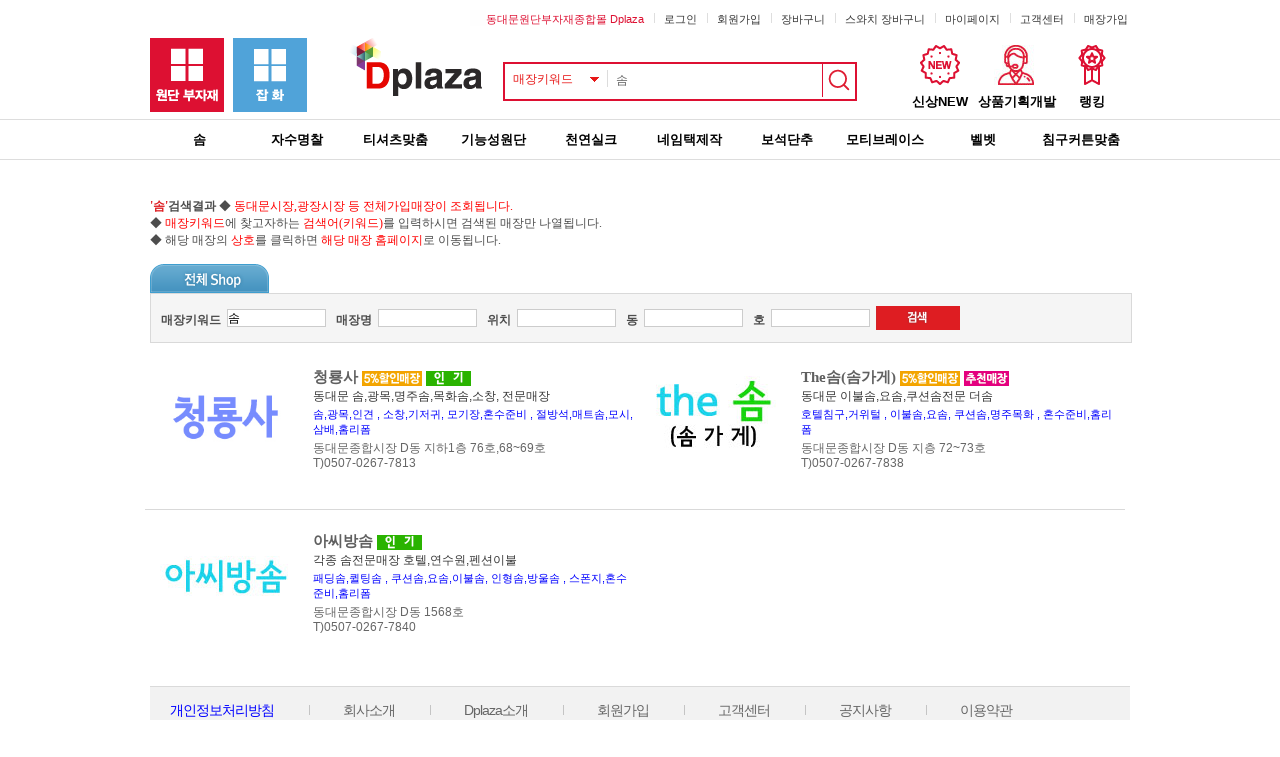

--- FILE ---
content_type: text/html; charset=UTF-8
request_url: http://dplaza.kr/shop/search3.php?sfl=wr_subject%7C%7Cwr_content&sop=and&stx=&search_flag=keyword&search_str=%EC%86%9C&x=0&y=0
body_size: 89634
content:

<!DOCTYPE html PUBLIC "-//W3C//DTD XHTML 1.0 Transitional//EN" "http://www.w3.org/TR/xhtml1/DTD/xhtml1-transitional.dtd">
<html xmlns="http://www.w3.org/1999/xhtml">
<head>
<title>동대문원단부자재,악세사리 도매종합몰 Dplaza</title>
<meta name="description" content="동대문종합시장,핫픽스,합성피혁,폴리,자수원단,면직물,비즈,레이스,혼수,한복,인견,실크,와펜,단추,동대문 그릇,솜,가죽완제품,가죽벨트,가죽퀼트,판촉물,디플라자,디프라자,원단찾기,스와치배송,원단시장..." charset="utf-8">
<meta http-equiv="content-type" content="text/html" charset="utf-8">
<script type="text/javascript">
// 자바스크립트에서 사용하는 전역변수 선언
var g4_path      = "..";
var g4_bbs       = "bbs";
var g4_bbs_img   = "img";
var g4_url       = "https://dplaza.kr";
var g4_is_member = "";
var g4_is_admin  = "";
var g4_bo_table  = "";
var g4_sca       = "";
var g4_charset   = "utf-8";
var g4_cookie_domain = "";
var g4_is_gecko  = navigator.userAgent.toLowerCase().indexOf("gecko") != -1;
var g4_is_ie     = navigator.userAgent.toLowerCase().indexOf("msie") != -1;
</script>
<link rel="stylesheet" href="../style.css" type="text/css">
<script src="http://ajax.googleapis.com/ajax/libs/jquery/1.6.3/jquery.min.js"></script>
<script type="text/javascript" src="../js/common.js"></script>
<script type="text/javascript" src="../js/popup.js"></script>
<script type="text/javascript" src="../js/url.js"></script>
<script type="text/javascript" src="../js/jquery.jqtransform.js"></script>
<script type="text/javascript" src="../js/slides.min.jquery.js"></script>
<script type="text/javascript" src="../js/flash.js"></script>
<script type="text/javascript" src="/js/js_layer_colorpicker.js"></script>
<script type="text/javascript" language="javascript">
$(function(){
	$('#searchSelect').jqTransform();
});

$(function(){
	var startSlide = 1;
	$('#slides').slides({
		container: 'slide',
		pagination: true,
		generateNextPrev: false,
		next: 'next',
		prev: 'prev',
		generatePagination: true,
		paginationClass: 'page',
		start: 1,
		effect: 'slide',
		slideSpeed: 500,
		play: 5000,
		pause: 0,
		start: startSlide
	});
});


$(function(){
	var startSlide = 1;
	$('#itemboxRanking').slides({
		container: 'itemboxRankingWrap',
		pagination: false,
		generateNextPrev: false,
		next: 'next',
		prev: 'prev',
		generatePagination: false,
		paginationClass: 'page',
		start: 1,
		effect: 'fade',
		slideSpeed: 500,
		play: 5000,
		pause: 0,
		start: startSlide
	});
});

$(function(){
	var startSlide = 1;
	$('#hitboxRanking').slides({
		container: 'hitboxRankingWrap',
		pagination: false,
		generateNextPrev: false,
		next: 'next',
		prev: 'prev',
		generatePagination: false,
		paginationClass: 'page',
		start: 1,
		effect: 'fade',
		slideSpeed: 500,
		play: 5000,
		pause: 0,
		start: startSlide
	});
});
$(function(){
	var startSlide = 1;
	$('#newRanks').slides({
		container: 'newRank',
		pagination: false,
		generateNextPrev: false,
		next: 'next',
		prev: 'prev',
		generatePagination: false,
		paginationClass: 'page',
		start: 1,
		effect: 'fade',
		slideSpeed: 500,
		play: 5000,
		pause: 0,
		start: startSlide
	});
});


$(function(){
	var startSlide = 1;
	$('#rank_1').slides({
		container: 'rank_1s',
		pagination: false,
		generateNextPrev: true,
		next: 'next',
		prev: 'prev',
		generatePagination: false,
		paginationClass: 'page',
		start: 1,
		effect: 'slide',
		slideSpeed: 500,
		play: 5000,
		pause: 0,
		start: startSlide
	});
});

$(function(){
	var startSlide = 1;
	$('#rank_2').slides({
		container: 'rank_2s',
		pagination: false,
		generateNextPrev: true,
		next: 'next',
		prev: 'prev',
		generatePagination: false,
		paginationClass: 'page',
		start: 1,
		effect: 'slide',
		slideSpeed: 500,
		play: 5000,
		pause: 0,
		start: startSlide
	});
});



$(function(){
	var startSlide = 1;
	$('#subGood').slides({
		container: 'subGoods',
		pagination: true,
		generateNextPrev: false,
		next: 'next',
		prev: 'prev',
		generatePagination: true,
		paginationClass: 'page',
		start: 1,
		effect: 'slide',
		slideSpeed: 500,
		play: 5000,
		pause: 0,
		start: startSlide
	});
});


//2014-04-05 전체카테고리
function fullmenu() {

	var ul = document.getElementById("fullmenu");
	if (ul.style.display == "none") {
		document.getElementById("fullmenu").style.display = "block";
	} else {
		document.getElementById("fullmenu").style.display = "none";
	}
}


//2017-06-28 완제품 카테고리 도출
function fullmenuObject() {

	var ul = document.getElementById("fullmenuObj");
	if (ul.style.display == "none") {
		document.getElementById("fullmenuObj").style.display = "block";
	} else {
		document.getElementById("fullmenuObj").style.display = "none";
	}
}

//2014-04-05 추천매장 만들기
function recommandMenu()
{

	var ul = document.getElementById("recommandMenu");
	if (ul.style.display == "none") 
	{
		document.getElementById("recommandMenu").style.display = "block";
	} 
	else 
	{
		document.getElementById("recommandMenu").style.display = "none";
	}
}

function fullClose_Recommand() {document.getElementById("recommandMenu").style.display = "none";}


function fullClose() {document.getElementById("fullmenu").style.display = "none";}
function fullObjectClose() {document.getElementById("fullmenuObj").style.display = "none";}

</script><link rel="stylesheet" href="../css/style.css" type="text/css">
</head>
<body>
<style type="text/css"></style>

<!--2018-06-11 추가-->
<style type="text/css">

/*2016-08-17 사이드배너[1] 스타일*/
* { margin:0; padding:0;}
html { _overflow:hidden;}
body{ _height:100%; _width:100%; _overflow:auto;}
#content { width:580px; height:1000px; margin:20px; padding:10px; background:#eeeeee;}
#aside1{position:fixed; _position:absolute; top:182px;right:49%;margin-right:-594px;width:104px;}
			
			
/*2016-08-17 사이드배너 스타일 끝*/



/*2016-08-17 사이드배너[2] 스타일*/
* { margin:0; padding:0;}
html { _overflow:hidden;}
body{ _height:100%; _width:100%; _overflow:auto;}
#content { width:580px; height:1000px; margin:20px; padding:10px; background:#eeeeee;}
#aside2{position:fixed; _position:absolute; top:70px;right:49%;margin-right:-594px;width:104px;top:480px; }
/*2016-08-17 사이드배너 스타일 끝*/



/*2016-08-17 사이드배너[3] 스타일*/
* { margin:0; padding:0;}
html { _overflow:hidden;}
body{ _height:100%; _width:100%; _overflow:auto;}
#content { width:580px; height:1000px; margin:20px; padding:10px; background:#eeeeee;}
#aside3{position:fixed; _position:absolute; top:70px;right:49%;margin-right:-594px;width:104px;top:777px; }
/*2016-08-17 사이드배너 스타일 끝*/





#shopQuick {position:absolute;top:177px;right:50%;margin-right:-594px;width:104px;}
#shopQuick .quickTop {width:104px;height:43px;background:url(/images/shop_quick_top.png) no-repeat;}
#shopQuick .quick {float:right;width:79px;}
#shopQuick .quick #quick1 {float:right;width:79px;background:#808080;padding:7px 0 5px; 0;line-height:18px;}
#shopQuick .quick #quick1 p {text-align:center;color:#fff;}
#shopQuick .quick .quick2 {clear:both;width:77px;border:1px solid #5b5b5b;border-top:2px solid #5b5b5b;text-align:center;padding-bottom:7px;}
#shopQuick .quick .quick2 .quick2num {width:77px;text-align:center;margin:7px 0 5px 0;text-align:center;color:#666;}
#shopQuick .quick .quick2 .quickImg {margin:10px 0;}

#shopQuick .quick .quick3 {border:1px solid #5b5b5b;border-top:0 none;}
#shopQuick .quick .quick3 .quick3title {}
#shopQuick .quick .quick3 .quick3btn {}
#shopQuick .quick .quick3 ul {padding:6px 0;}
#shopQuick .quick .quick3 ul li {padding:0 6px;margin:6px 0;}
#shopQuick .quick .quick3 ul li a {font:bold 12px dotum,돋움;color:#000;}
#shopQuick .quick .quick3 ul li a:hover {color:#dd1a21;}
#shopQuick .quick .quick3 #quickBtn {cursor:pointer;}
</style>
<script type="text/javascript">
function quickBtn() {

	var tr = document.getElementById("quickM");
	var trImg = document.getElementById("quickBtn");
	if (tr.style.display == "none") {
		document.getElementById("quickM").style.display = "block";
		trImg.src = "/images/shop_quick_close.gif";
	} else {
		document.getElementById("quickM").style.display = "none";
		trImg.src = "/images/shop_quick_open.gif";
	}
}
</script>
<!--2016-08-17 사이드배너-->
<!--div id="content">
<h1>Fixed Layer Hack for IE6</h1>
</div-->
<div id="aside1">
<h2><a href=""></a></h2>
</div>

<div id="aside2">
<h2><a href=""></a></h2>
</div>

<!--div id="aside3">
<h2><a href=""></a></h2>
</div-->

<!--div id="shopQuick">
	<div class="quickTop"></div>
	<div class="quick">
		<div id="quick1">
			<p>동 호</p>
			<p></p>
		</div>
		<div class="quick2">
			<p><img src="/images/shop_quick_1.gif" alt="" /></p>
			<div class="quick2num"> EA</div>
			<div><a href="javascript:todayview_up();"><img src="/images/shop_quick_up.png" alt="" /></a></div>
							<div><a href="javascript:todayview_dn();"><img src="/images/shop_quick_down.png" alt="" /></a></div>
		</div>
		<div class="quick3">
			<div class="quick3title"><img src="/images/shop_quick_2.gif" alt="" /></div>
			<ul id="quickM" style="display:none;">
							</ul>
			<div class="quick3btn"><img src="/images/shop_quick_open.gif" alt="" onclick="quickBtn();" id="quickBtn"/></div>
		</div>
	</div>
</div-->

<!-- 오늘 본 상품 -->
<script language="JavaScript">
var goods_link = new Array();
var goods_name = new Array();
var goods_max = 0;
var goods_length = 4;
var goods_current = goods_max;


function todayview_move(current)
{
    k = 0;
    for (i=goods_current; i>0 ; i--) {
        k++;
        if (k > goods_length)
            break;
        document.getElementById('todayview_'+k).innerHTML = goods_link[i];
//        document.getElementById('todayName_'+k).innerHTML = goods_name[i];
    }
}

function todayview_up()
{
    if (goods_current + 1 > goods_max) {
        alert("오늘 본 마지막 상품입니다.");
    } else {
        todayview_move(goods_current++);
    }
}

function todayview_dn()
{
    if (goods_current - goods_length == 0) {
        alert("오늘 본 처음 상품입니다.");
    } else {
        todayview_move(goods_current--);
    }
}

</script>

<script language=javascript>
<!--
var bNetscape4plus = (navigator.appName == "Netscape" && navigator.appVersion.substring(0,1) >= "4");
var bExplorer4plus = (navigator.appName == "Microsoft Internet Explorer" && navigator.appVersion.substring(0,1) >= "4");

function CheckUIElements() {
    var yMenuFrom, yMenuTo, yButtonFrom, yButtonTo, yOffset, timeoutNextCheck;

    if ( bNetscape4plus ) {
        yMenuFrom   = document["divMenu"].top;
        yMenuTo     = top.pageYOffset + 0;
    } else if ( bExplorer4plus ) {
        yMenuFrom   = parseInt (divMenu.style.top, 10);
        yMenuTo     = document.body.scrollTop + 0;
    }

    timeoutNextCheck = 500;

    if ( Math.abs (yButtonFrom - (yMenuTo + 152)) < 6 && yButtonTo < yButtonFrom ) {
        setTimeout ("CheckUIElements()", timeoutNextCheck);
        return;
    }

    if ( yButtonFrom != yButtonTo ) {
        yOffset = Math.ceil( Math.abs( yButtonTo - yButtonFrom ) / 10 );
        if ( yButtonTo < yButtonFrom )
            yOffset = -yOffset;

        if ( bNetscape4plus )
            document["divLinkButton"].top += yOffset;
        else if ( bExplorer4plus )
            divLinkButton.style.top = parseInt (divLinkButton.style.top, 10) + yOffset;

        timeoutNextCheck = 100;
    }

    if ( yMenuFrom != yMenuTo ) {
        yOffset = Math.ceil( Math.abs( yMenuTo - yMenuFrom ) / 10 );
        if ( yMenuTo < yMenuFrom )
            yOffset = -yOffset;

        if ( bNetscape4plus )
            document["divMenu"].top += yOffset;
        else if ( bExplorer4plus )
            divMenu.style.top = parseInt (divMenu.style.top, 10) + yOffset;

        timeoutNextCheck = 10;
    }

    setTimeout ("CheckUIElements()", timeoutNextCheck);
}

function OnLoad() {
    var y;

    if ( top.frames.length ) {
        if ( bNetscape4plus ) {
            //document["divMenu"].top = top.pageYOffset + 135;
            document["divMenu"].visibility = "visible";
        } else if ( bExplorer4plus ) {
            //divMenu.style.top = document.body.scrollTop + 135;
            divMenu.style.visibility = "visible";
        }
    }
    CheckUIElements();
    return true;
}

OnLoad();
//-->
</script><div id="topWrap">
	<div id="top">
		<!--2017-04-03노티스 숨김-->
		<!--ul id="top_notice">
			<li><img src="/images/top_notice.gif" alt="" /></li>
			<li class="topLeftLine"></li>
			<li class="topView"><a href="../bbs/board.php?bo_table=notice&cidno=&wr_id=58&sfl=wr_subject%7C%7Cwr_content&stx=&sop=and">25년 10월 추석연휴, 개천절, 한글…</a></li>
			<li class="topMore"><a href="/bbs/board.php?bo_table=notice"><img src="/images/top_more.gif" alt="" /></a></li>
		</ul-->
		

		<ul id="topRight">
			<!--2016-09-19상단 로그인,마이페이지 등등 이미지 부분-->
			<!--?include_once ("$g4[path]/inc/bookmark.php") //북마크?--><ul id="topRight">
<li><a href="/store/write.php" class="topRight_text">매장가입</a></li>
<li class="topRightBar"></li>
<li><a href="/bbs/board.php?bo_table=qa" class="topRight_text">고객센터</a></li>
<li class="topRightBar"></li>
<li><a href="/shop/mypage.php" class="topRight_text">마이페이지</a></li>
<li class="topRightBar"></li>
<li><a href="/shop/cartswatch.php" class="topRight_text">스와치 장바구니</a></li>
<li class="topRightBar"></li>
<li><a href="/shop/cart.php" class="topRight_text">장바구니</a></li>
<li class="topRightBar"></li>
<!--li><a href="../bbs/register.php" class="topRight_text">회원가입</a></li-->
<li><a href="../bbs/register.php" class="topRight_text">회원가입</a></li>
<li class="topRightBar"></li>
<!--li><a href="../bbs/login.php?url=%2Fshop%2Fsearch3.php%3Fsfl%3Dwr_subject%257C%257Cwr_content%26sop%3Dand%26stx%3D%26search_flag%3Dkeyword%26search_str%3D%25EC%2586%259C%26x%3D0%26y%3D0" class="topRight_text">로그인</a></li-->
<!--li><a href="http://dplaza.kr/bbs/login.php?url=%2Fshop%2Fsearch3.php%3Fsfl%3Dwr_subject%257C%257Cwr_content%26sop%3Dand%26stx%3D%26search_flag%3Dkeyword%26search_str%3D%25EC%2586%259C%26x%3D0%26y%3D0" class="topRight_text">로그인</a></li-->
<!--li><a href="/bbs/login.php?url=%2Fshop%2Fsearch3.php%3Fsfl%3Dwr_subject%257C%257Cwr_content%26sop%3Dand%26stx%3D%26search_flag%3Dkeyword%26search_str%3D%25EC%2586%259C%26x%3D0%26y%3D0" class="topRight_text">로그인.</a></li-->
<li><a href="../bbs/login.php?url=%2Fshop%2Fsearch3.php%3Fsfl%3Dwr_subject%257C%257Cwr_content%26sop%3Dand%26stx%3D%26search_flag%3Dkeyword%26search_str%3D%25EC%2586%259C%26x%3D0%26y%3D0" target="_top" class="topRight_text">로그인</a></li>


<li class="topRightBar"></li>
<li><a href="/../index.php" class="topRight_text"><img src="/images/heart.gif" alt="" /><font color="#dd1032">동대문원단부자재종합몰 Dplaza</font></a></li>
</ul>
<!--a href="https://blog.naver.com/lastcom1" target="_top">,</a-->



<!--
<li id="bookmark">
	<script type="text/javascript"> 
	var sidebarurl = "http://www.dplaza.com"; // Change as required 
	var sidebartitle = "#"; // Change as required 
	var url = this.location; 
	var title = document.title; 

	function bookmarksite() { 
	if (window.sidebar && window.sidebar.addPanel){ // Firefox 
	window.sidebar.addPanel(sidebartitle, sidebarurl,""); 
	} 
	else if ( document.all ) { // IE Favorite 
	window.external.AddFavorite(url, title); 
	} 
	else if (window.opera && window.print) { 
	// do nothing 
	 } 
	else if (navigator.appName=="Netscape") { 
	alert("확인을 클릭하신 후 주소창에서 <Ctrl-D>를 누르시면 즐겨찾기에 등록됩니다."); 
	} 
	 } 

	 if (window.sidebar && window.sidebar.addPanel) { 
	  document.write('<a href = "javascript:bookmarksite();"><img src="/images/top_bookmark.gif" /></a>'); 
	  } 
	 else if (document.all) { 
	  document.write('<a href = "javascript:bookmarksite();"><img src="/images/top_bookmark.gif" /></a>'); 
	 } 
	 else if (window.opera && window.print) { 
	document.write('<a href = "'+sidebarurl+'" title="'+sidebartitle+'" rel="sidebar"><img src="/images/top_bookmark.gif" /></a>'); 
	 } 
	 else if (navigator.appName=="Netscape") { 
	  document.write('<a href = "javascript:bookmarksite();"><img src="/images/top_bookmark.gif" /></a>'); 
	} 
	</script>
</li><li class="topRightBar"></li>
<li><a href="/html/sitemap.php"><img src="/images/top_sitemap.gif" alt="" /></a></li>
<li class="topRightBar"></li>
<li><a href="/store/write.php"><img src="/images/top_maejang.gif" alt="" /></a></li>
<li class="topRightBar"></li>
<li><a href="/bbs/board.php?bo_table=qa"><img src="/images/top_cscenter.gif" alt="" /></a></li>
<li class="topRightBar"></li>
<li><a href="/shop/mypage.php"><img src="/images/top_mypage.gif" alt="" /></a></li>
<li class="topRightBar"></li>
<li><a href="/shop/cart.php"><img src="/images/top_cart.gif" alt="" /></a></li>
<li class="topRightBar"></li>
<li><a href="/shop/wishlist.php"><img src="/images/top_wish.gif" alt="" /></a></li>
<li class="topRightBar"></li>
<li><a href="../bbs/register.php"><img src="/images/top_join.gif" alt="" /></a></li>
<li class="topRightBar"></li>
<li id="log"><a href="../bbs/login.php?url=%2Fshop%2Fsearch3.php%3Fsfl%3Dwr_subject%257C%257Cwr_content%26sop%3Dand%26stx%3D%26search_flag%3Dkeyword%26search_str%3D%25EC%2586%259C%26x%3D0%26y%3D0"><img src="/images/top_login.gif" alt="" /></a></li>
<li class="topRightBar"></li>
<li ><a href="http://dplaza.kr"><font style="size:15px;color:red"><b>동대문원단부자재종합몰▶</b></font></a></li>
-->		</ul>
		<div class="clear"></div>
	</div>
</div><!--?include_once ("../inc/top2.php") //구식이미지 베너?-->
<!--퀵메뉴 -->
<script language="javascript" type="text/javascript">

 

       var lastScrollY = 0;

 

       $(function(){

             var diffY = document.documentElement.scrollTop;

// scroll event 

             $(window).scroll(function(){

                    var diffTop = Math.max(document.documentElement.scrollTop, document.body.scrollTop);

 
					

                    if (diffY != lastScrollY)
					{

                           percent = .10 * (diffY - lastScrollY);

                           if (percent > 0) 
							{

                                 percent = Math.ceil(percent);

                           } 
						   else
							{

                                 percent = Math.floor(percent);
								 

                           }

 

                           diffTop = parseInt($("#floater").offset().top) + percent;

 

                           lastScrollY = lastScrollY + percent;
						  

                    }
					else
				 {
						//alert("1");
						//alert(lastScrollY);
						//alert(diffTop);
						//맨 위로 왔을때 높이를 110을 준다.
						if(diffTop==0)
					 {
							diffTop=110;
					 }
						
						
				 }

 

                    $("#floater").stop();

                    $("#floater").animate({"top": diffTop}, 500);

             });

       });

 

</script>
<!--퀵메뉴 끝-->
<div>
	<div id="header">
		
		<div id="total1_category"><a href="#" onclick="fullmenu();" class="menuLink"><img src="/images/total1_category.png" alt="전체카테고리"/></a></div>
		<!--2017-06-28 완제품 카테고리-->
		<div id="total2_category"><a href="#" onclick="fullmenuObject();" class="menuLink"><img src="/images/total2_category.png" alt="전체카테고리"/></a></div>


		<h1 id="logo"><a href="/"><img src="/images/logo.png" alt="디플라자로고" /></a></h1>
		
		
		<form name='frmsearch1' onsubmit='return search_submit(this);'>
		<input type='hidden' name='sfl' value='wr_subject||wr_content'>
		<input type='hidden' name='sop' value='and'>
		<input type='hidden' name='stx' value=''>
		<ul id="search">
			<li id="searchSelect">
				<select name="search_flag">
					<option value="keyword" selected>매장키워드</option>
					<option value="shop" >매장명</option>
					<option value="product" >상품명</option>
					<option value="Itemno" >상품번호</option>
				</select>
			</li>
			<li class="searchBar"></li>
			<li id="searchTxt">
				<input type="text" name="search_str" value="솜" onclick="search_focus();" onkeyup="search_focus();" />
			</li>
			<li id="searchBtn">
				<input type="image" class="search_btn" src="/images/search_btn.png" />
			</li>
			</ul>
			</form>

			
		

		<ul id="top_btn">
			
			
			<!--li class="top_btns">
			
			<a href="http://www.dplazaglobal.com/" class="menuLink">
			<span class="top_btnimg"><img src="/images/usa.gif" alt="English" /></span>
			<span class="top_btntitle">English</span>
			</a>
			</li-->

			<!--Dplaza리얼후기-->
			<!--li class="top_btns">
			<a href="/bbs/board.php?bo_table=dplaza_review">
			<span class="top_btnimg"><img src="/images/new_arrival.gif" alt="Dplaza리얼후기" /></span>
			<span class="top_btntitle">따끈따끈후기</span>
			</a>
			</li-->



			<!--현재 신상상품만 가져온다.-->
			<li class="top_btns">
			<a href="../shop/search_new_product.php?mCode=7">
			<span class="top_btnimg"><img src="/images/new_arrival.gif" alt="시즌별신상이동" /></span>
			<span class="top_btntitle" style="color: black;font-size:13px;"><B>신상NEW</B></span>
			</a>
			</li>


			<!--li class="top_btns">
			<a href="../shop/search_SS.php?mCode=7">
			<span class="top_btnimg"><img src="/images/new_arrival.gif" alt="시즌별신상이동" /></span>
			<span class="top_btntitle">2019신상</span>
			</a>
			</li-->


			<!--Youtube-->
			<!--li class="top_btns">
			<a href="/bbs/board.php?bo_table=dplaza_review">
			<span class="top_btnimg"><img src="/images/new_arrival.gif" alt="Dplaza리얼후기" /></span>
			<span class="top_btntitle">따끈따끈후기</span>
			</a>
			</li-->

			
			<!--추천매장보기>
			<li class="top_btns">
			<a href="#" onclick="recommandMenu();" class="menuLink">
			<span class="top_btnimg"><img src="/images/bestshop.gif" alt="추천매장이동" /></span>
			<span class="top_btntitle">추천매장</span>
			</a>
			</li-->


			<!--전문가찾기보기-->
			<li class="top_btns">
			<a href="shop/master.php" class="menuLink">
			<span class="top_btnimg"><img src="/images/shop_expert.jpg" alt="전문가찾기" /></span>
			<span class="top_btntitle"style="color: black;font-size:13px;"><B>상품기획개발</B></span>
			</a>
			</li>


			<!--랭킹-->
			<li class="top_btns">
			<a href="/shop_top10.php" class="menuLink">
			<span class="top_btnimg"><img src="/images/bestranking.gif" alt="랭킹이동" /></span>
			<span class="top_btntitle"style="color: black;font-size:13px;"><B>랭킹</B></span>
			</a>
			</li>


			<!--전체매장보기-->
			<!--li class="top_btns">
			<a href="/shop/search3.php" class="menuLink">
			<span class="top_btnimg"><img src="/images/allshop.gif" alt="전체매장이동" /></span>
			<span class="top_btntitle">전체매장</span>
			</a>
			</li-->

		</ul>

			


		<script>
		function search_focus(f) {
			if(document.frmsearch1.search_str.value=="키워드 / 매장명 / 상품명 / 상품번호"){
				document.frmsearch1.search_str.value="";
			}
		}
		function search_submit(f) 
		{
			
			
			//공백체크
			if(f.search_str.value=="검색어를 입력하세요" || f.search_str.value=="")
			{
				alert("입력창에 입력할 내용을 넣어주세요");
				f.search_str.value="";
				f.search_str.focus();
				return false;
			}

				//2017-08-16검색어에 이상한 특수문자가 들어옴.
				//검색어 앞에 낀 공백 체크
				var blank_pattern = /[\s]/g;
				if( blank_pattern.test(f.search_str.value) == true)
				{
				alert(' 공백은 사용할 수 없습니다. ');
				f.search_str.focus();
				return false;
				
				}


				//2017-08-16 특수문자 체크
				var special_pattern = /[`~!@#$%^&*|\\\'\";:\/?]/gi;
				if( special_pattern.test(f.search_str.value) == true )
				{
				alert('특수문자는 사용할 수 없습니다.');
				f.search_str.focus();
				return false;
				}




			if (f.search_flag.value == 'product')
			{
				f.action = '../shop/search.php';
			}
			else if (f.search_flag.value == 'shop')
			{
				f.action = '../shop/search2.php';
			}else if (f.search_flag.value == 'keyword')
			{
				f.action = '../shop/search3.php';
			}
			else if (f.search_flag.value == 'Itemno')
			{
				f.action = '../shop/search.php';
			}
		}



		document.getElementById('search_flag').value = 'keyword';		</script>
		<div class="clear"></div>
	</div>
</div>

<div id="wrap2">
<div class="gnb2">
	<ul>
		<!--li class="menu"><img src="/images/menu_11.gif" /><a href="#" onclick="fullmenu();" class="menuLink"><font style="color:black;font-size:13px" ><b>원단부자재</b></font></a></li-->
		
		<!--li class="menu"><a href="/shop/search.php?ca_id=105080" class="menuLink"><font style="color:black;font-size:13px" ><b>타올지</b></font></a></li>
		
		<li class="menu"><a href="/shop/search.php?ca_id=101050" class="menuLink"><font style="color:black;font-size:13px" ><b>인견</b></font></a></li>

		<li class="menu"><a href="/shop/search.php?ca_id=10d050" class="menuLink"><font style="color:black;font-size:13px" ><b>메쉬</b></font></a></li>
		
		<li class="menu"><a href="/shop/search.php?ca_id=10d0g0" class="menuLink"><font style="color:black;font-size:13px" ><b>망사</b></font></a></li>

		<li class="menu"><a href="/shop/search.php?ca_id=109020" class="menuLink"><font style="color:black;font-size:13px" ><b>실크</b></font></a></li>
		
		<li class="menu"><a href="/shop/search.php?ca_id=10c060" class="menuLink"><font style="color:black;font-size:13px" ><b>스팽글레이스</b></font></a></li>
		
		<li class="menu"><a href="/shop/search.php?ca_id=10g050" class="menuLink"><font style="color:black;font-size:13px" ><b>기하학</b></font></a></li>
		
		<li class="menu"><a href="/shop/search.php?ca_id=10g040" class="menuLink"><font style="color:black;font-size:13px" ><b>자연/동식물</b></font></a></li>

		<li class="menu"><a href="/shop/search.php?ca_id=101050" class="menuLink"><font style="color:black;font-size:13px" ><b>냉장고원단</b></font></a></li>
		
		<li class="menu"><a href="/shop/search.php?ca_id=10e030" class="menuLink"><font style="color:black;font-size:13px" ><b>스웨이드</b></font></a></li-->

		
		<li class="menu"><a href="/shop/search3.php?sfl=wr_subject%7C%7Cwr_content&sop=and&stx=&search_flag=keyword&search_str=솜&x=16&y=8" class="menuLink"><font style="color:black;font-size:13px" ><b>솜</b></font></a></li>

		<li class="menu"><a href="/shop/search3.php?sfl=wr_subject%7C%7Cwr_content&sop=and&stx=&search_flag=keyword&search_str=자수명찰&x=2&y=6" class="menuLink"><font style="color:black;font-size:13px" ><b>자수명찰</b></font></a></li>

		<li class="menu"><a href="/shop/search3.php?sfl=wr_subject%7C%7Cwr_content&sop=and&stx=&search_flag=keyword&search_str=티셔츠맞춤&x=0&y=0" class="menuLink"><font style="color:black;font-size:13px" ><b>티셔츠맞춤</b></font></a></li>

		<li class="menu"><a href="/shop/search.php?ca_id=10d0" class="menuLink"><font style="color:black;font-size:13px" ><b>기능성원단</b></font></a></li>

		<li class="menu"><a href="/shop/search.php?ca_id=109020" class="menuLink"><font style="color:black;font-size:13px" ><b>천연실크</b></font></a></li>
		
		<li class="menu"><a href="/shop/search3.php?sfl=wr_subject%7C%7Cwr_content&sop=and&stx=&search_flag=keyword&search_str=네임택제작&x=3&y=14" class="menuLink"><font style="color:black;font-size:13px" ><b>네임택제작</b></font></a></li>
		
		<li class="menu"><a href="/shop/search.php?ca_id=10k040" class="menuLink"><font style="color:black;font-size:13px" ><b>보석단추</b></font></a></li>

		<li class="menu"><a href="/shop/search.php?ca_id=10c050" class="menuLink"><font style="color:black;font-size:13px" ><b>모티브레이스</b></font></a></li>

		<li class="menu"><a href="/shop/search.php?ca_id=106040" class="menuLink"><font style="color:black;font-size:13px" ><b>벨벳</b></font></a></li>
		
		<li class="menu"><a href="/shop/search.php?ca_id=10j0" class="menuLink"><font style="color:black;font-size:13px" ><b>침구커튼맞춤</b></font></a></li>

		



		<!--li class="menu"><img src="/images/menu_1010.gif" /><a href="/shop/search3.php" class="menuLink"><font style="color:black;font-size:13px" ><b> 매장전체</b></font></a></li-->

		<div class="clear"></div>
	</ul>
	
	<div id="fullmenu" style="display:none;">
		<ul id="fmWrap">
			<li id="fmclose" onclick="fullClose();"><img src="/images/fullmenu_close.gif" />닫기</li>
						<li class="fm" id="f1">
				<h3><img src="/images/fullmenu_icon.gif" /><a href="/shop/search.php?ca_id=101010">인견/린넨</a></h3>
				<ul class="fms">
										<li><a href="/shop/search.php?ca_id=101010">린넨무지</a></li>
										<li><a href="/shop/search.php?ca_id=101020">린넨선염/나염</a></li>
										<li><a href="/shop/search.php?ca_id=101040">모시/마</a></li>
										<li><a href="/shop/search.php?ca_id=101050">인견</a></li>
									</ul>
			</li>
									<li class="fm" id="f2">
				<h3><img src="/images/fullmenu_icon.gif" /><a href="/shop/search.php?ca_id=102010">면</a></h3>
				<ul class="fms">
										<li><a href="/shop/search.php?ca_id=102010">면10수~</a></li>
										<li><a href="/shop/search.php?ca_id=102020">면20수</a></li>
										<li><a href="/shop/search.php?ca_id=102030">면30수</a></li>
										<li><a href="/shop/search.php?ca_id=102060">면40수</a></li>
										<li><a href="/shop/search.php?ca_id=102070">면60수</a></li>
										<li><a href="/shop/search.php?ca_id=102080">면80수</a></li>
										<li><a href="/shop/search.php?ca_id=102090">면트윌</a></li>
										<li><a href="/shop/search.php?ca_id=1020a0">면벨로아</a></li>
										<li><a href="/shop/search.php?ca_id=1020b0">면무지</a></li>
										<li><a href="/shop/search.php?ca_id=1020c0">면선염</a></li>
										<li><a href="/shop/search.php?ca_id=1020d0">면나염</a></li>
										<li><a href="/shop/search.php?ca_id=1020e0">면슬라브</a></li>
										<li><a href="/shop/search.php?ca_id=1020f0">면 자수</a></li>
										<li><a href="/shop/search.php?ca_id=1020g0">면크리즈/리플/요루</a></li>
										<li><a href="/shop/search.php?ca_id=1020h0">면누빔</a></li>
										<li><a href="/shop/search.php?ca_id=1020i0">면골덴</a></li>
										<li><a href="/shop/search.php?ca_id=1020j0">면도비</a></li>
										<li><a href="/shop/search.php?ca_id=1020k0">면/린넨 혼방</a></li>
										<li><a href="/shop/search.php?ca_id=1020l0">면/레이온 혼방</a></li>
										<li><a href="/shop/search.php?ca_id=1020m0">면타올지</a></li>
										<li><a href="/shop/search.php?ca_id=1020n0">텐셀</a></li>
										<li><a href="/shop/search.php?ca_id=1020o0">면트윌</a></li>
									</ul>
			</li>
									<li class="fm" id="f3">
				<h3><img src="/images/fullmenu_icon.gif" /><a href="/shop/search.php?ca_id=103010">거즈/아사</a></h3>
				<ul class="fms">
										<li><a href="/shop/search.php?ca_id=103010">거즈무지</a></li>
										<li><a href="/shop/search.php?ca_id=103020">거즈나염</a></li>
										<li><a href="/shop/search.php?ca_id=103030">아사무지</a></li>
										<li><a href="/shop/search.php?ca_id=103040">아사나염</a></li>
									</ul>
			</li>
									<li class="fm" id="f4">
				<h3><img src="/images/fullmenu_icon.gif" /><a href="/shop/search.php?ca_id=104010">데님/청해지</a></h3>
				<ul class="fms">
										<li><a href="/shop/search.php?ca_id=104010">데님무지</a></li>
										<li><a href="/shop/search.php?ca_id=104020">데님나염</a></li>
										<li><a href="/shop/search.php?ca_id=104030">해지무지</a></li>
										<li><a href="/shop/search.php?ca_id=104040">해지나염</a></li>
										<li><a href="/shop/search.php?ca_id=104050">청지무지</a></li>
										<li><a href="/shop/search.php?ca_id=104060">청지나염</a></li>
									</ul>
			</li>
									<li class="fm" id="f5">
				<h3><img src="/images/fullmenu_icon.gif" /><a href="/shop/search.php?ca_id=105010">다이마루</a></h3>
				<ul class="fms">
										<li><a href="/shop/search.php?ca_id=105010">싱글스판</a></li>
										<li><a href="/shop/search.php?ca_id=105020">양면</a></li>
										<li><a href="/shop/search.php?ca_id=105030">쮸리</a></li>
										<li><a href="/shop/search.php?ca_id=105040">후라이스</a></li>
										<li><a href="/shop/search.php?ca_id=105050">시보리</a></li>
										<li><a href="/shop/search.php?ca_id=105060">분또</a></li>
										<li><a href="/shop/search.php?ca_id=105070">스트라이프/단가라</a></li>
										<li><a href="/shop/search.php?ca_id=105080">타올지</a></li>
										<li><a href="/shop/search.php?ca_id=105090">골지(골덴)</a></li>
										<li><a href="/shop/search.php?ca_id=1050a0">기모</a></li>
										<li><a href="/shop/search.php?ca_id=1050b0">보아</a></li>
										<li><a href="/shop/search.php?ca_id=1050c0">폴라폴리스</a></li>
										<li><a href="/shop/search.php?ca_id=1050d0">싱글나염</a></li>
										<li><a href="/shop/search.php?ca_id=1050e0">극세사</a></li>
									</ul>
			</li>
									<li class="fm" id="f6">
				<h3><img src="/images/fullmenu_icon.gif" /><a href="/shop/search.php?ca_id=106010">폴리</a></h3>
				<ul class="fms">
										<li><a href="/shop/search.php?ca_id=106010">무지</a></li>
										<li><a href="/shop/search.php?ca_id=106020">디지털프린트</a></li>
										<li><a href="/shop/search.php?ca_id=106040">벨벳</a></li>
										<li><a href="/shop/search.php?ca_id=106050">안감</a></li>
										<li><a href="/shop/search.php?ca_id=106060">쟈가드</a></li>
										<li><a href="/shop/search.php?ca_id=106070">망사</a></li>
										<li><a href="/shop/search.php?ca_id=106080">샤링</a></li>
										<li><a href="/shop/search.php?ca_id=106090">펀칭</a></li>
										<li><a href="/shop/search.php?ca_id=1060a0">번아웃</a></li>
										<li><a href="/shop/search.php?ca_id=1060b0">포일</a></li>
										<li><a href="/shop/search.php?ca_id=1060c0">나염</a></li>
										<li><a href="/shop/search.php?ca_id=1060e0">엠보</a></li>
										<li><a href="/shop/search.php?ca_id=1060f0">후로킹</a></li>
										<li><a href="/shop/search.php?ca_id=1060i0">반짝이</a></li>
										<li><a href="/shop/search.php?ca_id=1060j0">체크</a></li>
										<li><a href="/shop/search.php?ca_id=1060k0">요루</a></li>
										<li><a href="/shop/search.php?ca_id=1060l0">주름/스모크</a></li>
									</ul>
			</li>
			<div class="clear"></div>						<li class="fm" id="f7">
				<h3><img src="/images/fullmenu_icon.gif" /><a href="/shop/search.php?ca_id=107010">니트/울/모직</a></h3>
				<ul class="fms">
										<li><a href="/shop/search.php?ca_id=107010">니트무지</a></li>
										<li><a href="/shop/search.php?ca_id=107020">니트무늬</a></li>
										<li><a href="/shop/search.php?ca_id=107040">울/모직</a></li>
										<li><a href="/shop/search.php?ca_id=107050">트위드</a></li>
										<li><a href="/shop/search.php?ca_id=107060">보카시</a></li>
										<li><a href="/shop/search.php?ca_id=107070">알파카</a></li>
										<li><a href="/shop/search.php?ca_id=107080">캐시미어</a></li>
										<li><a href="/shop/search.php?ca_id=107090">앙고라</a></li>
										<li><a href="/shop/search.php?ca_id=1070a0">테리</a></li>
										<li><a href="/shop/search.php?ca_id=1070b0">밀링지</a></li>
									</ul>
			</li>
									<li class="fm" id="f8">
				<h3><img src="/images/fullmenu_icon.gif" /><a href="/shop/search.php?ca_id=109010">실크</a></h3>
				<ul class="fms">
										<li><a href="/shop/search.php?ca_id=109010">염색용/백단실크</a></li>
										<li><a href="/shop/search.php?ca_id=109020">프린트 실크</a></li>
										<li><a href="/shop/search.php?ca_id=109030">실크 스카프(완제품)</a></li>
										<li><a href="/shop/search.php?ca_id=109040">실크 디지털프린트</a></li>
										<li><a href="/shop/search.php?ca_id=109050">실크나염</a></li>
										<li><a href="/shop/search.php?ca_id=109060">실크염색</a></li>
										<li><a href="/shop/search.php?ca_id=109070">실크스카프</a></li>
										<li><a href="/shop/search.php?ca_id=109080">스카프제작</a></li>
										<li><a href="/shop/search.php?ca_id=109090">실크무지</a></li>
										<li><a href="/shop/search.php?ca_id=1090a0">노방(오간자)</a></li>
										<li><a href="/shop/search.php?ca_id=1090b0">폴리 전사나염DTP</a></li>
										<li><a href="/shop/search.php?ca_id=1090c0">요루실크</a></li>
										<li><a href="/shop/search.php?ca_id=1090d0">저지실크</a></li>
										<li><a href="/shop/search.php?ca_id=1090e0">옥스포드실크</a></li>
										<li><a href="/shop/search.php?ca_id=1090f0">쟈가드실크</a></li>
										<li><a href="/shop/search.php?ca_id=1090g0">선염실크</a></li>
									</ul>
			</li>
									<li class="fm" id="f9">
				<h3><img src="/images/fullmenu_icon.gif" /><a href="/shop/search.php?ca_id=10a010">홈패브릭</a></h3>
				<ul class="fms">
										<li><a href="/shop/search.php?ca_id=10a020">옥스포드 프린트</a></li>
										<li><a href="/shop/search.php?ca_id=10a030">옥스포드 무지</a></li>
										<li><a href="/shop/search.php?ca_id=10a040">캔버스 프린트</a></li>
										<li><a href="/shop/search.php?ca_id=10a050">캔버스 무지</a></li>
										<li><a href="/shop/search.php?ca_id=10a060">거즈나염</a></li>
										<li><a href="/shop/search.php?ca_id=10a070">광목/소창</a></li>
										<li><a href="/shop/search.php?ca_id=10a080">방수/코팅</a></li>
										<li><a href="/shop/search.php?ca_id=10a090">컷트지</a></li>
										<li><a href="/shop/search.php?ca_id=10a0a0">캠브리지 프린트</a></li>
										<li><a href="/shop/search.php?ca_id=10a0b0">캠브리지 무지</a></li>
										<li><a href="/shop/search.php?ca_id=10a0c0">와플지</a></li>
										<li><a href="/shop/search.php?ca_id=10a0d0">쟈가드</a></li>
									</ul>
			</li>
									<li class="fm" id="f10">
				<h3><img src="/images/fullmenu_icon.gif" /><a href="/shop/search.php?ca_id=10c010">레이스</a></h3>
				<ul class="fms">
										<li><a href="/shop/search.php?ca_id=10c010">토숀레이스</a></li>
										<li><a href="/shop/search.php?ca_id=10c020">케미컬레이스</a></li>
										<li><a href="/shop/search.php?ca_id=10c030">랏셀레이스</a></li>
										<li><a href="/shop/search.php?ca_id=10c040">망사레이스</a></li>
										<li><a href="/shop/search.php?ca_id=10c050">모티브 레이스</a></li>
										<li><a href="/shop/search.php?ca_id=10c060">비즈/스팽글레이스</a></li>
										<li><a href="/shop/search.php?ca_id=10c070">금사/은사 레이스</a></li>
										<li><a href="/shop/search.php?ca_id=10c080">자수레이스</a></li>
										<li><a href="/shop/search.php?ca_id=10c090">비딩레이스</a></li>
									</ul>
			</li>
									<li class="fm" id="f11">
				<h3><img src="/images/fullmenu_icon.gif" /><a href="/shop/search.php?ca_id=10d010">기능성원단</a></h3>
				<ul class="fms">
										<li><a href="/shop/search.php?ca_id=10d010">발열제품</a></li>
										<li><a href="/shop/search.php?ca_id=10d020">쿨링원단</a></li>
										<li><a href="/shop/search.php?ca_id=10d030">네오프렌/에어프렌</a></li>
										<li><a href="/shop/search.php?ca_id=10d040">라미네이팅</a></li>
										<li><a href="/shop/search.php?ca_id=10d050">메쉬</a></li>
										<li><a href="/shop/search.php?ca_id=10d060">쿠션지/기모지</a></li>
										<li><a href="/shop/search.php?ca_id=10d070">스포츠/레저</a></li>
										<li><a href="/shop/search.php?ca_id=10d080">반사지/반사테이프</a></li>
										<li><a href="/shop/search.php?ca_id=10d090">아웃도어</a></li>
										<li><a href="/shop/search.php?ca_id=10d0a0">포일지</a></li>
										<li><a href="/shop/search.php?ca_id=10d0b0">지사원단/텐셀원단</a></li>
										<li><a href="/shop/search.php?ca_id=10d0c0">ATB/UV+</a></li>
										<li><a href="/shop/search.php?ca_id=10d0d0">마스크원단</a></li>
										<li><a href="/shop/search.php?ca_id=10d0e0">합포</a></li>
										<li><a href="/shop/search.php?ca_id=10d0f0">위장지</a></li>
										<li><a href="/shop/search.php?ca_id=10d0g0">망사</a></li>
										<li><a href="/shop/search.php?ca_id=10d0i0">골프웨어</a></li>
										<li><a href="/shop/search.php?ca_id=10d0m0">사카리바/특양면</a></li>
										<li><a href="/shop/search.php?ca_id=10d0n0">쮸리</a></li>
										<li><a href="/shop/search.php?ca_id=10d0o0">분또</a></li>
										<li><a href="/shop/search.php?ca_id=10d0p0">캐주얼</a></li>
										<li><a href="/shop/search.php?ca_id=10d0q0">스트라이프</a></li>
										<li><a href="/shop/search.php?ca_id=10d0r0">단체복/배색</a></li>
										<li><a href="/shop/search.php?ca_id=10d0s0">스판골지/자카드/밍크골지</a></li>
										<li><a href="/shop/search.php?ca_id=10d0t0">파일</a></li>
										<li><a href="/shop/search.php?ca_id=10d0u0">후리스</a></li>
										<li><a href="/shop/search.php?ca_id=10d0v0">담보루</a></li>
										<li><a href="/shop/search.php?ca_id=10d0w0">투웨이/벤츄리</a></li>
										<li><a href="/shop/search.php?ca_id=10d0x0">셀라/ATY/코트나싱글스판</a></li>
										<li><a href="/shop/search.php?ca_id=10d0y0">양면스판/3중지스판</a></li>
									</ul>
			</li>
									<li class="fm" id="f12">
				<h3><img src="/images/fullmenu_icon.gif" /><a href="/shop/search.php?ca_id=10e010">합성피혁</a></h3>
				<ul class="fms">
										<li><a href="/shop/search.php?ca_id=10e010">샤무드</a></li>
										<li><a href="/shop/search.php?ca_id=10e020">PU합성피혁</a></li>
										<li><a href="/shop/search.php?ca_id=10e030">스웨이드</a></li>
										<li><a href="/shop/search.php?ca_id=10e050">덤블링/파일</a></li>
										<li><a href="/shop/search.php?ca_id=10e060">인조파일/무스탕</a></li>
										<li><a href="/shop/search.php?ca_id=10e070">포일/펄</a></li>
										<li><a href="/shop/search.php?ca_id=10e090">프린트</a></li>
										<li><a href="/shop/search.php?ca_id=10e0a0">포일/프린트</a></li>
										<li><a href="/shop/search.php?ca_id=10e0b0">벨벳</a></li>
										<li><a href="/shop/search.php?ca_id=10e0c0">의자,소파레쟈</a></li>
										<li><a href="/shop/search.php?ca_id=10e0d0">에나멜</a></li>
										<li><a href="/shop/search.php?ca_id=10e0e0">야구점퍼 팔소매용</a></li>
										<li><a href="/shop/search.php?ca_id=10e0f0">고주파</a></li>
										<li><a href="/shop/search.php?ca_id=10e0g0">펀칭</a></li>
										<li><a href="/shop/search.php?ca_id=10e0h0">극세사타올지</a></li>
										<li><a href="/shop/search.php?ca_id=10e0i0">실리콘PU합성피혁</a></li>
									</ul>
			</li>
			<div class="clear"></div>						<li class="fm" id="f13">
				<h3><img src="/images/fullmenu_icon.gif" /><a href="/shop/search.php?ca_id=10f010">화섬직</a></h3>
				<ul class="fms">
										<li><a href="/shop/search.php?ca_id=10f010">폴리100%</a></li>
										<li><a href="/shop/search.php?ca_id=10f020">폴리혼방</a></li>
										<li><a href="/shop/search.php?ca_id=10f050">나일론100%</a></li>
										<li><a href="/shop/search.php?ca_id=10f060">나일론혼방</a></li>
										<li><a href="/shop/search.php?ca_id=10f070">레이온100%</a></li>
										<li><a href="/shop/search.php?ca_id=10f080">레이온혼방</a></li>
										<li><a href="/shop/search.php?ca_id=10f0c0">코튼혼방</a></li>
										<li><a href="/shop/search.php?ca_id=10f0d0">아크릴100%</a></li>
										<li><a href="/shop/search.php?ca_id=10f0e0">아크릴혼방</a></li>
										<li><a href="/shop/search.php?ca_id=10f0f0">화섬직</a></li>
									</ul>
			</li>
									<li class="fm" id="f14">
				<h3><img src="/images/fullmenu_icon.gif" /><a href="/shop/search.php?ca_id=10g010">프린트원단</a></h3>
				<ul class="fms">
										<li><a href="/shop/search.php?ca_id=10g010">꽃</a></li>
										<li><a href="/shop/search.php?ca_id=10g020">체크/ST</a></li>
										<li><a href="/shop/search.php?ca_id=10g030">도트</a></li>
										<li><a href="/shop/search.php?ca_id=10g040">자연/동식물</a></li>
										<li><a href="/shop/search.php?ca_id=10g050">기하학/기타</a></li>
										<li><a href="/shop/search.php?ca_id=10g060">인물/캐릭터</a></li>
										<li><a href="/shop/search.php?ca_id=10g070">기모패턴</a></li>
										<li><a href="/shop/search.php?ca_id=10g080">UV프린트</a></li>
										<li><a href="/shop/search.php?ca_id=10g090">도트DOT</a></li>
									</ul>
			</li>
									<li class="fm" id="f15">
				<h3><img src="/images/fullmenu_icon.gif" /><a href="/shop/search.php?ca_id=10h010">비조</a></h3>
				<ul class="fms">
										<li><a href="/shop/search.php?ca_id=10h010">금속비조</a></li>
										<li><a href="/shop/search.php?ca_id=10h020">은비조</a></li>
									</ul>
			</li>
									<li class="fm" id="f16">
				<h3><img src="/images/fullmenu_icon.gif" /><a href="/shop/search.php?ca_id=10i010">와펜패치</a></h3>
				<ul class="fms">
										<li><a href="/shop/search.php?ca_id=10i010">교통수단</a></li>
										<li><a href="/shop/search.php?ca_id=10i020">사물</a></li>
										<li><a href="/shop/search.php?ca_id=10i030">동식물</a></li>
										<li><a href="/shop/search.php?ca_id=10i040">과일</a></li>
										<li><a href="/shop/search.php?ca_id=10i050">캠핑</a></li>
										<li><a href="/shop/search.php?ca_id=10i060">만화/캐릭터</a></li>
										<li><a href="/shop/search.php?ca_id=10i070">하트/별/문양</a></li>
										<li><a href="/shop/search.php?ca_id=10i080">국기</a></li>
										<li><a href="/shop/search.php?ca_id=10i090">사물</a></li>
										<li><a href="/shop/search.php?ca_id=10i0a0">와펜/마크 브로치</a></li>
									</ul>
			</li>
									<li class="fm" id="f17">
				<h3><img src="/images/fullmenu_icon.gif" /><a href="/shop/search.php?ca_id=10j010">한복</a></h3>
				<ul class="fms">
										<li><a href="/shop/search.php?ca_id=10j010">신부한복</a></li>
										<li><a href="/shop/search.php?ca_id=10j020">신랑/신부한복</a></li>
										<li><a href="/shop/search.php?ca_id=10j030">혼주한복</a></li>
										<li><a href="/shop/search.php?ca_id=10j040">베자한복</a></li>
										<li><a href="/shop/search.php?ca_id=10j050">공연한복/개량한복</a></li>
										<li><a href="/shop/search.php?ca_id=10j060">한복장식품</a></li>
										<li><a href="/shop/search.php?ca_id=10j070">가족한복</a></li>
										<li><a href="/shop/search.php?ca_id=10j080">고객만족 이용후기</a></li>
									</ul>
			</li>
									<li class="fm" id="f18">
				<h3><img src="/images/fullmenu_icon.gif" /><a href="/shop/search.php?ca_id=10k010">단추/버클</a></h3>
				<ul class="fms">
										<li><a href="/shop/search.php?ca_id=10k010">소뿔단추</a></li>
										<li><a href="/shop/search.php?ca_id=10k020">자개단추</a></li>
										<li><a href="/shop/search.php?ca_id=10k030">가죽단추</a></li>
										<li><a href="/shop/search.php?ca_id=10k040">보석/큐빅단추</a></li>
										<li><a href="/shop/search.php?ca_id=10k050">싸개단추/스냅</a></li>
										<li><a href="/shop/search.php?ca_id=10k060">금속/도금단추</a></li>
										<li><a href="/shop/search.php?ca_id=10k070">캐릭터단추</a></li>
										<li><a href="/shop/search.php?ca_id=10k080">진주단추</a></li>
										<li><a href="/shop/search.php?ca_id=10k090">폴리단추</a></li>
										<li><a href="/shop/search.php?ca_id=10k0a0">이벤트&할인상품</a></li>
										<li><a href="/shop/search.php?ca_id=10k0b0">버클</a></li>
									</ul>
			</li>
			<div class="clear"></div>						<li class="fm" id="f19">
				<h3><img src="/images/fullmenu_icon.gif" /><a href="/shop/search.php?ca_id=10l010">부자재 악세사리</a></h3>
				<ul class="fms">
										<li><a href="/shop/search.php?ca_id=10l010">아크릴비즈</a></li>
										<li><a href="/shop/search.php?ca_id=10l020">펜던트</a></li>
										<li><a href="/shop/search.php?ca_id=10l030">우드 비즈</a></li>
										<li><a href="/shop/search.php?ca_id=10l040">아크릴체인</a></li>
										<li><a href="/shop/search.php?ca_id=10l050">핫픽스</a></li>
										<li><a href="/shop/search.php?ca_id=10l060">공구셋트</a></li>
										<li><a href="/shop/search.php?ca_id=10l070">스폰지</a></li>
										<li><a href="/shop/search.php?ca_id=10l080">휴대폰악세사리</a></li>
										<li><a href="/shop/search.php?ca_id=10l090">지비츠</a></li>
										<li><a href="/shop/search.php?ca_id=10l0a0">끈</a></li>
										<li><a href="/shop/search.php?ca_id=10l0b0">테슬</a></li>
									</ul>
			</li>
									<li class="fm" id="f20">
				<h3><img src="/images/fullmenu_icon.gif" /><a href="/shop/search.php?ca_id=10m010">맨투맨</a></h3>
				<ul class="fms">
										<li><a href="/shop/search.php?ca_id=10m010">사카리바/특양면</a></li>
										<li><a href="/shop/search.php?ca_id=10m020">쮸리</a></li>
										<li><a href="/shop/search.php?ca_id=10m030">분또</a></li>
									</ul>
			</li>
									<li class="fm" id="f21">
				<h3><img src="/images/fullmenu_icon.gif" /><a href="/shop/search.php?ca_id=10n010">반사지/테이프</a></h3>
				<ul class="fms">
										<li><a href="/shop/search.php?ca_id=10n010">천반사지/실</a></li>
										<li><a href="/shop/search.php?ca_id=10n020">방염 반사지</a></li>
										<li><a href="/shop/search.php?ca_id=10n030">PVC비접착 반사지</a></li>
										<li><a href="/shop/search.php?ca_id=10n040">PVC접착 반사지</a></li>
										<li><a href="/shop/search.php?ca_id=10n050">축광(야광)반사지/실</a></li>
									</ul>
			</li>
									<li class="fm" id="f22">
				<h3><img src="/images/fullmenu_icon.gif" /><a href="/shop/search.php?ca_id=10o010">퀼트부자재</a></h3>
				<ul class="fms">
										<li><a href="/shop/search.php?ca_id=10o010">천연가죽핸들S-토트</a></li>
										<li><a href="/shop/search.php?ca_id=10o020">천연가죽핸들M-숄더</a></li>
										<li><a href="/shop/search.php?ca_id=10o030">천연가죽핸들L-크로스</a></li>
										<li><a href="/shop/search.php?ca_id=10o040">천연가죽 콤비</a></li>
										<li><a href="/shop/search.php?ca_id=10o050">천연가죽 모모</a></li>
										<li><a href="/shop/search.php?ca_id=10o060">천연가죽 사시꼬미</a></li>
										<li><a href="/shop/search.php?ca_id=10o070">마감/접착제</a></li>
										<li><a href="/shop/search.php?ca_id=10o080">천연가죽 라벨</a></li>
									</ul>
			</li>
									<li class="fm" id="f23">
				<h3><img src="/images/fullmenu_icon.gif" /><a href="/shop/search.php?ca_id=10p010">산업/공업용 원단부자재</a></h3>
				<ul class="fms">
										<li><a href="/shop/search.php?ca_id=10p010">펠트(Felt)</a></li>
									</ul>
			</li>
									<li class="fm" id="f24">
				<h3><img src="/images/fullmenu_icon.gif" /><a href="/shop/search.php?ca_id=10q010">구축사례</a></h3>
				<ul class="fms">
										<li><a href="/shop/search.php?ca_id=10q010">고객맞춤사례</a></li>
									</ul>
			</li>
			<div class="clear"></div>						<li class="fm" id="f25">
				<h3><img src="/images/fullmenu_icon.gif" /><a href="/shop/search.php?ca_id=10r010">기능성 T-셔츠</a></h3>
				<ul class="fms">
									</ul>
			</li>
									<li class="fm" id="f26">
				<h3><img src="/images/fullmenu_icon.gif" /><a href="/shop/search.php?ca_id=10s010">T-셔츠</a></h3>
				<ul class="fms">
										<li><a href="/shop/search.php?ca_id=10s010">아웃도어</a></li>
										<li><a href="/shop/search.php?ca_id=10s020">골프웨어</a></li>
										<li><a href="/shop/search.php?ca_id=10s030">캐주얼</a></li>
										<li><a href="/shop/search.php?ca_id=10s040">스트라이프</a></li>
										<li><a href="/shop/search.php?ca_id=10s050">단체복/배색</a></li>
									</ul>
			</li>
									<li class="fm" id="f27">
				<h3><img src="/images/fullmenu_icon.gif" /><a href="/shop/search.php?ca_id=10t010">점퍼/자켓</a></h3>
				<ul class="fms">
										<li><a href="/shop/search.php?ca_id=10t010">스판골지/자카드/밍크골지</a></li>
										<li><a href="/shop/search.php?ca_id=10t020">파일</a></li>
										<li><a href="/shop/search.php?ca_id=10t030">후리스</a></li>
									</ul>
			</li>
									<li class="fm" id="f28">
				<h3><img src="/images/fullmenu_icon.gif" /><a href="/shop/search.php?ca_id=10u010">트레이닝/상하의셋트</a></h3>
				<ul class="fms">
										<li><a href="/shop/search.php?ca_id=10u010">쿠션지</a></li>
										<li><a href="/shop/search.php?ca_id=10u020">담보루</a></li>
										<li><a href="/shop/search.php?ca_id=10u030">투웨이/벤츄리</a></li>
									</ul>
			</li>
									<li class="fm" id="f29">
				<h3><img src="/images/fullmenu_icon.gif" /><a href="/shop/search.php?ca_id=10v010">요가/레깅스</a></h3>
				<ul class="fms">
										<li><a href="/shop/search.php?ca_id=10v010">셀라/ATY/코트나싱글스판</a></li>
										<li><a href="/shop/search.php?ca_id=10v020">양면스판/3중지스판</a></li>
									</ul>
			</li>
									<li class="fm" id="f30">
				<h3><img src="/images/fullmenu_icon.gif" /><a href="/shop/search.php?ca_id=202010">유니폼</a></h3>
				<ul class="fms">
										<li><a href="/shop/search.php?ca_id=202010">점퍼/자켓</a></li>
										<li><a href="/shop/search.php?ca_id=202020">항공점퍼/항공조끼</a></li>
										<li><a href="/shop/search.php?ca_id=202030">조끼</a></li>
										<li><a href="/shop/search.php?ca_id=202040">파카</a></li>
										<li><a href="/shop/search.php?ca_id=202050">본딩/퀼팅작업복</a></li>
										<li><a href="/shop/search.php?ca_id=202060">스즈끼</a></li>
										<li><a href="/shop/search.php?ca_id=202070">제전복</a></li>
										<li><a href="/shop/search.php?ca_id=202080">방염복</a></li>
										<li><a href="/shop/search.php?ca_id=202090">경비복</a></li>
										<li><a href="/shop/search.php?ca_id=2020a0">작업복</a></li>
										<li><a href="/shop/search.php?ca_id=2020b0">안전복</a></li>
										<li><a href="/shop/search.php?ca_id=2020c0">코트</a></li>
										<li><a href="/shop/search.php?ca_id=2020d0">티셔츠</a></li>
										<li><a href="/shop/search.php?ca_id=2020e0">미화복</a></li>
										<li><a href="/shop/search.php?ca_id=2020f0">맞춤와이셔츠</a></li>
									</ul>
			</li>
			<div class="clear"></div>						<li class="fm" id="f31">
				<h3><img src="/images/fullmenu_icon.gif" /><a href="/shop/search.php?ca_id=203010">안전화/등산화</a></h3>
				<ul class="fms">
										<li><a href="/shop/search.php?ca_id=203010">안전화</a></li>
										<li><a href="/shop/search.php?ca_id=203020">등산화</a></li>
										<li><a href="/shop/search.php?ca_id=203030">마스크제작</a></li>
									</ul>
			</li>
									<li class="fm" id="f32">
				<h3><img src="/images/fullmenu_icon.gif" /><a href="/shop/search.php?ca_id=204010">경찰조끼,안전조끼,신호수조끼</a></h3>
				<ul class="fms">
										<li><a href="/shop/search.php?ca_id=204010">경찰조끼</a></li>
										<li><a href="/shop/search.php?ca_id=204020">안전조끼</a></li>
										<li><a href="/shop/search.php?ca_id=204030">신호수조끼</a></li>
										<li><a href="/shop/search.php?ca_id=204040">LED조끼</a></li>
										<li><a href="/shop/search.php?ca_id=204050">안전모</a></li>
										<li><a href="/shop/search.php?ca_id=204060">공구조끼</a></li>
									</ul>
			</li>
									<li class="fm" id="f33">
				<h3><img src="/images/fullmenu_icon.gif" /><a href="/shop/search.php?ca_id=205010">생활용품</a></h3>
				<ul class="fms">
										<li><a href="/shop/search.php?ca_id=205010">발매트</a></li>
									</ul>
			</li>
									<li class="fm" id="f34">
				<h3><img src="/images/fullmenu_icon.gif" /><a href="/shop/search.php?ca_id=206010">안전신호봉/경광등</a></h3>
				<ul class="fms">
										<li><a href="/shop/search.php?ca_id=206010">안전신호봉</a></li>
										<li><a href="/shop/search.php?ca_id=206020">경광등</a></li>
									</ul>
			</li>
									<li class="fm" id="f35">
				<h3><img src="/images/fullmenu_icon.gif" /><a href="/shop/search.php?ca_id=207010">벨트</a></h3>
				<ul class="fms">
										<li><a href="/shop/search.php?ca_id=207010">여성벨트/멜빵</a></li>
										<li><a href="/shop/search.php?ca_id=207020">남성벨트</a></li>
									</ul>
			</li>
									<li class="fm" id="f36">
				<h3><img src="/images/fullmenu_icon.gif" /><a href="/shop/search.php?ca_id=208010">패션악세사리</a></h3>
				<ul class="fms">
										<li><a href="/shop/search.php?ca_id=208010">브로치</a></li>
										<li><a href="/shop/search.php?ca_id=208020">팔찌</a></li>
										<li><a href="/shop/search.php?ca_id=208030">케이스</a></li>
										<li><a href="/shop/search.php?ca_id=208040">백참/키링</a></li>
										<li><a href="/shop/search.php?ca_id=208050">목걸이</a></li>
										<li><a href="/shop/search.php?ca_id=208060">헤어핀/헤어밴드/헤어슈슈</a></li>
										<li><a href="/shop/search.php?ca_id=208070">기타</a></li>
										<li><a href="/shop/search.php?ca_id=208080">귀걸이</a></li>
										<li><a href="/shop/search.php?ca_id=208090">보석브로치</a></li>
										<li><a href="/shop/search.php?ca_id=2080a0">훈장브로치</a></li>
										<li><a href="/shop/search.php?ca_id=2080b0">체인브로치</a></li>
										<li><a href="/shop/search.php?ca_id=2080c0">자켓브로치</a></li>
										<li><a href="/shop/search.php?ca_id=2080d0">어깨견장</a></li>
									</ul>
			</li>
			<div class="clear"></div>						<li class="fm" id="f37">
				<h3><img src="/images/fullmenu_icon.gif" /><a href="/shop/search.php?ca_id=209010">가방/지갑</a></h3>
				<ul class="fms">
										<li><a href="/shop/search.php?ca_id=209010">에코백</a></li>
										<li><a href="/shop/search.php?ca_id=209020">왕골/비치백</a></li>
										<li><a href="/shop/search.php?ca_id=209030">클러치백</a></li>
										<li><a href="/shop/search.php?ca_id=209040">카드/명함지갑</a></li>
										<li><a href="/shop/search.php?ca_id=209050">동전지갑</a></li>
									</ul>
			</li>
									<li class="fm" id="f38">
				<h3><img src="/images/fullmenu_icon.gif" /><a href="/shop/search.php?ca_id=20a010">중부시장 건어물</a></h3>
				<ul class="fms">
										<li><a href="/shop/search.php?ca_id=20a010">건어물</a></li>
										<li><a href="/shop/search.php?ca_id=20a020">명절선물셋트</a></li>
									</ul>
			</li>
									<li class="fm" id="f39">
				<h3><img src="/images/fullmenu_icon.gif" /><a href="/shop/search.php?ca_id=20b010">여성복</a></h3>
				<ul class="fms">
										<li><a href="/shop/search.php?ca_id=20b020">레깅스복/요가복</a></li>
									</ul>
			</li>
									<li class="fm" id="f40">
				<h3><img src="/images/fullmenu_icon.gif" /><a href="/shop/search.php?ca_id=20c010">양말</a></h3>
				<ul class="fms">
										<li><a href="/shop/search.php?ca_id=20c010">캐릭터양말</a></li>
										<li><a href="/shop/search.php?ca_id=20c020">여성양말</a></li>
										<li><a href="/shop/search.php?ca_id=20c030">남성양말</a></li>
										<li><a href="/shop/search.php?ca_id=20c040">학생양말</a></li>
										<li><a href="/shop/search.php?ca_id=20c050">망사양말</a></li>
									</ul>
			</li>
									<li class="fm" id="f41">
				<h3><img src="/images/fullmenu_icon.gif" /><a href="/shop/search.php?ca_id=20d010">핸드메이드인형</a></h3>
				<ul class="fms">
										<li><a href="/shop/search.php?ca_id=20d010">동물</a></li>
										<li><a href="/shop/search.php?ca_id=20d020">꽃/나무</a></li>
										<li><a href="/shop/search.php?ca_id=20d030">크리스마스</a></li>
										<li><a href="/shop/search.php?ca_id=20d040">캐릭터</a></li>
									</ul>
			</li>
								</ul>
	</div>


	<!--2017-06-28완제품 카테고리 만들기★-->
	<div id="fullmenuObj" style="display:none;">
		<ul id="fmWrap">
			<li id="fmclose" onclick="fullObjectClose();"><img src="/images/fullmenu_close.gif" />닫기</li>
						<li class="fm" id="f1">
				<h3><img src="/images/fullmenu_icon.gif" /><a href="/shop/search.php?ca_id=202010">유니폼</a></h3>
				<ul class="fms">
										<li><a href="/shop/search.php?ca_id=202010">점퍼/자켓</a></li>
										<li><a href="/shop/search.php?ca_id=202020">항공점퍼/항공조끼</a></li>
										<li><a href="/shop/search.php?ca_id=202030">조끼</a></li>
										<li><a href="/shop/search.php?ca_id=202040">파카</a></li>
										<li><a href="/shop/search.php?ca_id=202050">본딩/퀼팅작업복</a></li>
										<li><a href="/shop/search.php?ca_id=202060">스즈끼</a></li>
										<li><a href="/shop/search.php?ca_id=202070">제전복</a></li>
										<li><a href="/shop/search.php?ca_id=202080">방염복</a></li>
										<li><a href="/shop/search.php?ca_id=202090">경비복</a></li>
										<li><a href="/shop/search.php?ca_id=2020a0">작업복</a></li>
										<li><a href="/shop/search.php?ca_id=2020b0">안전복</a></li>
										<li><a href="/shop/search.php?ca_id=2020c0">코트</a></li>
										<li><a href="/shop/search.php?ca_id=2020d0">티셔츠</a></li>
										<li><a href="/shop/search.php?ca_id=2020e0">미화복</a></li>
										<li><a href="/shop/search.php?ca_id=2020f0">맞춤와이셔츠</a></li>
									</ul>
			</li>
									<li class="fm" id="f2">
				<h3><img src="/images/fullmenu_icon.gif" /><a href="/shop/search.php?ca_id=203010">안전화/등산화</a></h3>
				<ul class="fms">
										<li><a href="/shop/search.php?ca_id=203010">안전화</a></li>
										<li><a href="/shop/search.php?ca_id=203020">등산화</a></li>
										<li><a href="/shop/search.php?ca_id=203030">마스크제작</a></li>
									</ul>
			</li>
									<li class="fm" id="f3">
				<h3><img src="/images/fullmenu_icon.gif" /><a href="/shop/search.php?ca_id=204010">경찰조끼,안전조끼,신호수조끼</a></h3>
				<ul class="fms">
										<li><a href="/shop/search.php?ca_id=204010">경찰조끼</a></li>
										<li><a href="/shop/search.php?ca_id=204020">안전조끼</a></li>
										<li><a href="/shop/search.php?ca_id=204030">신호수조끼</a></li>
										<li><a href="/shop/search.php?ca_id=204040">LED조끼</a></li>
										<li><a href="/shop/search.php?ca_id=204050">안전모</a></li>
										<li><a href="/shop/search.php?ca_id=204060">공구조끼</a></li>
									</ul>
			</li>
									<li class="fm" id="f4">
				<h3><img src="/images/fullmenu_icon.gif" /><a href="/shop/search.php?ca_id=205010">생활용품</a></h3>
				<ul class="fms">
										<li><a href="/shop/search.php?ca_id=205010">발매트</a></li>
									</ul>
			</li>
									<li class="fm" id="f5">
				<h3><img src="/images/fullmenu_icon.gif" /><a href="/shop/search.php?ca_id=206010">안전신호봉/경광등</a></h3>
				<ul class="fms">
										<li><a href="/shop/search.php?ca_id=206010">안전신호봉</a></li>
										<li><a href="/shop/search.php?ca_id=206020">경광등</a></li>
									</ul>
			</li>
									<li class="fm" id="f6">
				<h3><img src="/images/fullmenu_icon.gif" /><a href="/shop/search.php?ca_id=207010">벨트</a></h3>
				<ul class="fms">
										<li><a href="/shop/search.php?ca_id=207010">여성벨트/멜빵</a></li>
										<li><a href="/shop/search.php?ca_id=207020">남성벨트</a></li>
									</ul>
			</li>
			<div class="clear"></div>						<li class="fm" id="f7">
				<h3><img src="/images/fullmenu_icon.gif" /><a href="/shop/search.php?ca_id=208010">패션악세사리</a></h3>
				<ul class="fms">
										<li><a href="/shop/search.php?ca_id=208010">브로치</a></li>
										<li><a href="/shop/search.php?ca_id=208020">팔찌</a></li>
										<li><a href="/shop/search.php?ca_id=208030">케이스</a></li>
										<li><a href="/shop/search.php?ca_id=208040">백참/키링</a></li>
										<li><a href="/shop/search.php?ca_id=208050">목걸이</a></li>
										<li><a href="/shop/search.php?ca_id=208060">헤어핀/헤어밴드/헤어슈슈</a></li>
										<li><a href="/shop/search.php?ca_id=208070">기타</a></li>
										<li><a href="/shop/search.php?ca_id=208080">귀걸이</a></li>
										<li><a href="/shop/search.php?ca_id=208090">보석브로치</a></li>
										<li><a href="/shop/search.php?ca_id=2080a0">훈장브로치</a></li>
										<li><a href="/shop/search.php?ca_id=2080b0">체인브로치</a></li>
										<li><a href="/shop/search.php?ca_id=2080c0">자켓브로치</a></li>
										<li><a href="/shop/search.php?ca_id=2080d0">어깨견장</a></li>
									</ul>
			</li>
									<li class="fm" id="f8">
				<h3><img src="/images/fullmenu_icon.gif" /><a href="/shop/search.php?ca_id=209010">가방/지갑</a></h3>
				<ul class="fms">
										<li><a href="/shop/search.php?ca_id=209010">에코백</a></li>
										<li><a href="/shop/search.php?ca_id=209020">왕골/비치백</a></li>
										<li><a href="/shop/search.php?ca_id=209030">클러치백</a></li>
										<li><a href="/shop/search.php?ca_id=209040">카드/명함지갑</a></li>
										<li><a href="/shop/search.php?ca_id=209050">동전지갑</a></li>
									</ul>
			</li>
									<li class="fm" id="f9">
				<h3><img src="/images/fullmenu_icon.gif" /><a href="/shop/search.php?ca_id=20a010">중부시장 건어물</a></h3>
				<ul class="fms">
										<li><a href="/shop/search.php?ca_id=20a010">건어물</a></li>
										<li><a href="/shop/search.php?ca_id=20a020">명절선물셋트</a></li>
									</ul>
			</li>
									<li class="fm" id="f10">
				<h3><img src="/images/fullmenu_icon.gif" /><a href="/shop/search.php?ca_id=20b010">여성복</a></h3>
				<ul class="fms">
										<li><a href="/shop/search.php?ca_id=20b020">레깅스복/요가복</a></li>
									</ul>
			</li>
									<li class="fm" id="f11">
				<h3><img src="/images/fullmenu_icon.gif" /><a href="/shop/search.php?ca_id=20c010">양말</a></h3>
				<ul class="fms">
										<li><a href="/shop/search.php?ca_id=20c010">캐릭터양말</a></li>
										<li><a href="/shop/search.php?ca_id=20c020">여성양말</a></li>
										<li><a href="/shop/search.php?ca_id=20c030">남성양말</a></li>
										<li><a href="/shop/search.php?ca_id=20c040">학생양말</a></li>
										<li><a href="/shop/search.php?ca_id=20c050">망사양말</a></li>
									</ul>
			</li>
									<li class="fm" id="f12">
				<h3><img src="/images/fullmenu_icon.gif" /><a href="/shop/search.php?ca_id=20d010">핸드메이드인형</a></h3>
				<ul class="fms">
										<li><a href="/shop/search.php?ca_id=20d010">동물</a></li>
										<li><a href="/shop/search.php?ca_id=20d020">꽃/나무</a></li>
										<li><a href="/shop/search.php?ca_id=20d030">크리스마스</a></li>
										<li><a href="/shop/search.php?ca_id=20d040">캐릭터</a></li>
									</ul>
			</li>
			<div class="clear"></div>					</ul>
	</div>



	<!--추천매장-->
	<div id="recommandMenu" style="display:none;">
		
			<ul id="fmWrap_Recommand">
				<li id="fmclose_Recommand" onclick="fullClose_Recommand();"><img src="/images/fullmenu_close.gif" />닫기</li>
				
				<li class="fm_Recommand" id="fR2">					
						<h3 ><img src="/images/fullmenu_icon.gif" />원단 종류</h3>
						<h4 ><img src="/images/bestshop_check.gif" />홈패브릭</a></h4>
						<h4 ><img src="/images/bestshop_check.gif" />천연실크</a></h4>
						<h4 ><img src="/images/bestshop_check.gif" />폴리/화섬직</a></h4>
						<h4 ><img src="/images/bestshop_check.gif" />기능성원단</a></h4>
						<h4 ><img src="/images/bestshop_check.gif" />면벨로아/오가닉</a></h4>
						<h4 ><img src="/images/bestshop_check.gif" />스팽글레이스</a></h4>
						<h4 ><img src="/images/bestshop_check.gif" />합성피혁/스웨이드</a></h4>
						<h4 ><img src="/images/bestshop_check.gif" />방염지/아웃도어</a></h4>
						<h4 ><img src="/images/bestshop_check.gif" />반사지/안전조끼</a></h4>
						<h4 ><img src="/images/bestshop_check.gif" />디지털프린트</a></h4>
						<h4 ><img src="/images/bestshop_check.gif" />와펜/마크</a></h4>
						<h4 ><img src="/images/bestshop_check.gif" />비즈/핫픽스/캡</a></h4>
						<h4 ><img src="/images/bestshop_check.gif" />단추</a></h4>
						<h4 ><img src="/images/bestshop_check.gif" />천연가죽/주문제작</a></h4>
						<h4 ><img src="/images/bestshop_check.gif" />폐백/이바지음식</a></h4>
						<h4 ><img src="/images/bestshop_check.gif" />암막지/커텐/콤비</a></h4>
						<h4 ><img src="/images/bestshop_check.gif" />한복대여맞춤</a></h4>
						<h4 ><img src="/images/bestshop_check.gif" />타올맞춤전문</a></h4>
						<!--h4 ><img src="/images/bestshop_check.gif" />앞치마/테이블보</a></h4-->
						<h4 ><img src="/images/bestshop_check.gif" />깃털 부자재</a></h4>
						<h4 ><img src="/images/bestshop_check.gif" />댄스복/댄스화맞춤</a></h4>
						<h4 ><img src="/images/bestshop_check.gif" />애견의류/봉제전문</a></h4>
						<h4 ><img src="/images/bestshop_check.gif" />천갈이/홈리폼</a></h4>
						<h4 ><img src="/images/bestshop_check.gif" />할인종합매장</a></h4>

				</li>
				
				<li class="fm_Recommand" id="fR2">
					<h3 ><img src="/images/sub_home.gif" />추천매장</h3>

					<h5 ><a href="https://dplaza.kr/yenongtex">
					<img src="/images/bestshop_click.gif" alt="더보기" />예농(YN ART)</a></h5>


					<h5 ><a href="https://dplaza.kr/inosilk2784">
					<img src="/images/bestshop_click.gif" alt="더보기" />이노실크</a></h5>


					<h5 ><a href="https://dplaza.kr/shintex">
					<img src="/images/bestshop_click.gif" alt="더보기" />신 텍스</a></h5>



					<h5 ><a href="https://dplaza.kr/digitex">
					<img src="/images/bestshop_click.gif" alt="더보기" />디지텍스</a></h5>


					<h5 ><a href="https://dplaza.kr/hyuntex">
					<img src="/images/bestshop_click.gif" alt="더보기" />현텍스</a></h5>

					<h5 ><a href="https://dplaza.kr/joylace2334">
					<img src="/images/bestshop_click.gif" alt="더보기" />조이레이스</a></h5>



					<!--h5 ><a href="https://dplaza.kr/sttex5071">
					<img src="/images/bestshop_click.gif" alt="더보기" />S.T텍스타일</a></h5-->


					<h5 ><a href="https://dplaza.kr/daewon">
					<img src="/images/bestshop_click.gif" alt="더보기" />대원상사</a></h5>

					<!--h5 ><a href="https://dplaza.kr/daewon">
					<img src="/images/bestshop_click.gif" alt="더보기" />대원상사</a></h5-->
					

					<!--h5 ><a href="https://dplaza.kr/shop.php?cidno=suipsa232">
					<img src="/images/bestshop_click.gif" alt="더보기" />수입사</a></h5-->


					<h5 ><a href="https://dplaza.kr/younglim">
					<img src="/images/bestshop_click.gif" alt="더보기" />영림직물</a></h5>


					<h5 ><a href="https://dplaza.kr/dssafety">
					<img src="/images/bestshop_click.gif" alt="더보기" />대성세이프티</a></h5>


					<h5 ><a href="https://dplaza.kr/bongtex">
					<img src="/images/bestshop_click.gif" alt="더보기" />봉텍스</a></h5>
					

					<h5 ><a href="https://dplaza.kr/hwanheetotal">
					<img src="/images/bestshop_click.gif" alt="더보기" />환희토탈</a></h5>


					<h5 ><a href="https://dplaza.kr/daewoon">
					<img src="/images/bestshop_click.gif" alt="더보기" />대운비즈</a></h5>


					<h5 ><a href="https://dplaza.kr/edanchoo">
					<img src="/images/bestshop_click.gif" alt="더보기" />단추닷컴</a></h5>


					<h5 ><a href="https://dplaza.kr/jinjin1657">
					<img src="/images/bestshop_click.gif" alt="더보기" />진진상사</a></h5>

					<h5><a href="https://dplaza.kr/shop.php?cidno=ilshinpb">
					<img src="/images/bestshop_click.gif" alt="더보기" />일신폐백</a></h5>


					<h5><a href="https://dplaza.kr/shop.php?cidno=sunwon058">
					<img src="/images/bestshop_click.gif" alt="더보기" />성원아트</a></h5>


					<h5 ><a href="https://dplaza.kr/yeonghwa">
					<img src="/images/bestshop_click.gif" alt="더보기" />영화주단</a></h5>





					<h5 ><a href="https://www.jongrosongwol.co.kr/youngcart5/">
					<img src="/images/bestshop_click.gif" alt="더보기" />종로송월타올</a></h5>



					<!--h5><a href="https://dplaza.kr/shop.php?cidno=ghsy1551">
					<img src="/images/bestshop_click.gif" alt="더보기" />고흥수예</a></h5-->


					<h5 ><a href="https://dplaza.kr/shop.php?cidno=dmoon1329">
					<img src="/images/bestshop_click.gif" alt="더보기" />동문상사</a></h5>


					<h5 ><a href="https://dplaza.kr/shop.php?cidno=tubo2749">
					<img src="/images/bestshop_click.gif" alt="더보기" />터보컬렉션</a></h5>


					<h5 ><a href="https://dplaza.kr/shop.php?cidno=soyoonpet">
					소윤인터내셔널</a></h5>

					
					<h5><a href="https://dplaza.kr/shop.php?cidno=beauty221">
					<img src="/images/bestshop_click.gif" alt="더보기" />아름다운공간</a></h5>




					<h5 ><a href="https://dplaza.kr/ssadagoo">
					<img src="/images/bestshop_click.gif" alt="더보기" />원단싸다구</a></h5>


				</li>




				<li class="fm_Recommand" id="fR3">
					
					<h3 ><img src="/images/sub_home.gif" />추천매장</h3>
					
					<h5 ><a href="https://dplaza.kr/keumhaktex">
					<img src="/images/bestshop_click.gif" alt="더보기" />금학직물</a></h5>

	


					<h5 ><!--a href="https://dplaza.kr/swon0224">
					<img src="/images/bestshop_click.gif" alt="더보기" />삼원실크</a-->
					</h5>


					<h5 ><a href="https://dplaza.kr/inosilk2784">
					<img src="/images/bestshop_click.gif" alt="더보기" />이노실크</a></h5>


					<h5 ><a href="https://dplaza.kr/greentex">
					<img src="/images/bestshop_click.gif" alt="더보기" />그린텍스</a></h5>
					<h5 ></h5>

					
					<h5 ></h5>

					


					<h5 ></h5>

					<!--h5 ></h5-->

					<!--h5></h5-->
					
					<h5 ><a href="https://dplaza.kr/dssafety">
					<img src="/images/bestshop_click.gif" alt="더보기" />대성세이프티</a></h5>

					<h5 ></h5>

					<h5 ><a href="https://dplaza.kr/inosilk2784">
					<img src="/images/bestshop_click.gif" alt="더보기" />이노실크</a></h5>
				
					
					<h5 ><a href="https://dplaza.kr/luckymark">
					<img src="/images/bestshop_click.gif" alt="더보기" />행운마크</a></h5>
					<h5 ></h5>
					
					<h5 ><a href="https://dplaza.kr/bs190">
					<img src="/images/bestshop_click.gif" alt="더보기" />B&S싸개단추</a></h5>

					<h5 ><a href="https://dplaza.kr/korealeather">
					<img src="/images/bestshop_click.gif" alt="더보기" />한국상사</a></h5>

					<h5></h5>


					<h5></h5>

					<h5 ><a href="https://dplaza.kr/obokjd">
					<img src="/images/bestshop_click.gif" alt="더보기" />오복주단</a></h5>

					<h5 ><a href="https://dplaza.kr/bokwang">
					<img src="/images/bestshop_click.gif" alt="더보기" />보광침구</a></h5>

					<!--h5 ></h5-->
					<h5 ></h5>

					<h5 ><a href="https://dplaza.kr/andre22">
					<img src="/images/bestshop_click.gif" alt="더보기" />안드레</a></h5>

					<h5 ></h5>

					<h5><a href="https://dplaza.kr/shop.php?cidno=sofadiy">
					<img src="/images/bestshop_click.gif" alt="더보기" />천갈이DIY</a></h5>

					

					<h5><a href="https://dplaza.kr/shop.php?cidno=hantex">
					<img src="/images/bestshop_click.gif" alt="더보기" />한텍스</a></h5>
					


				</li>





				<li class="fm_Recommand" id="fR4">
					
					<h3 ><img src="/images/sub_home.gif" />추천매장</h3>
					
					<h5 ></h5>
					<h5 ></h5>
					<h5 ></h5>
					<h5 ></h5>
					<h5 ></h5>
					
					<h5 ></h5>
					<h5 ></h5>
					<!--h5 ></h5-->
					<h5 ></h5>
					<!--h5 ></h5-->
					<h5 ></h5>
					<h5 ><a href="https://dplaza.kr/shop.php?cidno=brandeunsol">
					<img src="/images/bestshop_click.gif" alt="더보기" />브랜드은솔</a></h5>
					<h5 ></h5>
					<h5 ></h5>
					<h5 ></h5>
					<h5 ></h5>

					<h5 ></h5>

					<h5 ></h5>
					<h5 ></h5>
					<h5 ></h5>
					<!--h5 ></h5-->
					<h5 ></h5>
					<h5 ></h5>
					<h5 ></h5>
					<h5 ></h5>
					<h5 ></h5>





				</li>

				<!--div class="clear"></div-->

		</ul>

	</div>



</div>
</div>







<div id="wrap">
	<div id="sub">
		<!--?include_once ("../inc/subleft.php") //메뉴?-->
		<div id="sr2">
			<h2 class="subTitle2"><span><strong>'솜'</strong></span><strong>검색결과</strong>			<!--(전체 Shop <span>3</span>개가 검색되었습니다.)-->
			◆ <font style="color:red">동대문시장,광장시장 등 전체가입매장이 조회됩니다.</font><br>
			◆ <font style="color:red">매장키워드</font>에 찾고자하는 <font style="color:red">검색어(키워드)</font>를 입력하시면 검색된 매장만 나열됩니다.<br>
			◆ 해당 매장의 <font style="color:red">상호</font>를 클릭하면 <font style="color:red">해당 매장 홈페이지</font>로 이동됩니다.
			<div class="searchTop">
				<ul>
					<li><a href="?search_str=솜&company_str=&area=&dong=&ho="><img src="/images/shoptab_1.gif" class="active" alt="" /></a></li>
										<div class="clear"></div>
				</ul>
			</div>
			<form action="?" method="post">
			<input type="hidden" name="mode" value="" />
			<div id="sSearch">
				<ul>
					<li class="sSearch_1"><B>매장키워드</B><!--img src="/images/sub_sbox_1.gif" alt="keyword" /--></li>
					<li class="sSearch_2"><input type="text" name="search_str" value="솜" class="sSearchTxt"/></li>
					<li class="sSearch_1"><B>매장명</B><!--img src="/images/sub_sbox_2.gif" alt="shop명" /--></li>
					<li class="sSearch_2"><input type="text" name="company_str" value="" class="sSearchTxt"/></li>
					<li class="sSearch_1"><B>위치</B><!--img src="/images/sub_sbox_3.gif" alt="위치" /--></li>
					<li class="sSearch_2"><input type="text" name="area" value="" class="sSearchTxt"/></li>
					<li class="sSearch_1"><B>동</B><!--img src="/images/sub_sbox_4.gif" alt="동" /--></li>
					<li class="sSearch_2"><input type="text" name="dong" value="" class="sSearchTxt"/></li>
					<li class="sSearch_1"><B>호</B><!--img src="/images/sub_sbox_5.gif" alt="호" /--></li>
					<li class="sSearch_2"><input type="text" name="ho" value="" class="sSearchTxt"/></li>
					<li class="sSearch_3"><input type="image" src="/images/sub_sbox_btn.gif"/></li>
					<div class="clear"></div>
				</ul>
			</div>
			</form>
			<div id="searchItem3">

															<div class="sItemBox">
							<ul class="sIBLeft">
								<!--로고가 있으면-->
																<li>
									<!--정지(3)이면 클릭 비활성화 2014-03-06-->
																				<a href="/shop.php?cidno=bluedragon">
												<img src="/data/store/60dac03862caa.jpg" width="131" height="95" alt="" />
											</a>

																	</li>
								<!--로고가 없으면-->
															</ul>
							<ul class="sIBRight">
								<!--매장명-->
								<li class="sIBRight_1">
									<!--정지(3)이면 클릭 비활성화 2014-03-06-->
									
											<!--2016-02-29 매장내 광고를 사용하는 경우 샵소개로 곧바로 넘어가겠음-->
																						<!--a href="/shop_intro.php?cidno=bluedragon">청룡사</a-->
																						<a href="/shop.php?cidno=bluedragon">청룡사</a>
																					


																		<!--2014-08-25 5%할인매장 표시-->
									<img src="/images/sIBright_sale.gif" alt="5%할인매장" />									<!--2014-08-25 표딱지-->
									<img src="/images/sIBReft_best.gif" alt="인기매장" />																										</li>
								<li class="sIBRight_2">동대문 솜,광목,명주솜,목화솜,소창, 전문매장</li>
								<li class="sIBRight_3" ><font style="color:blue">
									솜,광목,인견 ,
									소창,기저귀,
									모기장,혼수준비 ,
									절방석,매트솜,모시,삼배,홈리폼</font>
								</li>
								<br>
								<li class="sIBRight_4">동대문종합시장 D동  지하1층 76호,68~69호</li>
								<li class="sIBRight_5">T)0507-0267-7813   <!--?=$row[f_fax]?--></li>
								<!--li class="sIBRight_5">E)yyss7356@naver.com</li-->
								
								<!-- <li class="sIBRight_6"><a href="javascript:regular('bluedragon')"><img src="/images/shop_main_dangol.gif"/></a></li> -->
							</ul>
						</div>
																	<div class="sItemBox">
							<ul class="sIBLeft">
								<!--로고가 있으면-->
																<li>
									<!--정지(3)이면 클릭 비활성화 2014-03-06-->
																				<a href="/shop.php?cidno=thesom">
												<img src="/data/store/60d1873bf3abb.jpg" width="131" height="95" alt="" />
											</a>

																	</li>
								<!--로고가 없으면-->
															</ul>
							<ul class="sIBRight">
								<!--매장명-->
								<li class="sIBRight_1">
									<!--정지(3)이면 클릭 비활성화 2014-03-06-->
									
											<!--2016-02-29 매장내 광고를 사용하는 경우 샵소개로 곧바로 넘어가겠음-->
																						<!--a href="/shop_intro.php?cidno=thesom">The솜(솜가게)</a-->
																						<a href="/shop.php?cidno=thesom">The솜(솜가게)</a>
																					


																		<!--2014-08-25 5%할인매장 표시-->
									<img src="/images/sIBright_sale.gif" alt="5%할인매장" />									<!--2014-08-25 표딱지-->
																											<img src="/images/sIBRight_daebag.gif" alt="대박매장" />								</li>
								<li class="sIBRight_2">동대문 이불솜,요솜,쿠션솜전문 더솜</li>
								<li class="sIBRight_3" ><font style="color:blue">
									호텔침구,거위털 ,
									이불솜,요솜,
									쿠션솜,명주목화 ,
									혼수준비,홈리폼</font>
								</li>
								<br>
								<li class="sIBRight_4">동대문종합시장  D동 지층  72~73호</li>
								<li class="sIBRight_5">T)0507-0267-7838 <!--?=$row[f_fax]?--></li>
								<!--li class="sIBRight_5">E)486tndud@hanmail.net</li-->
								
								<!-- <li class="sIBRight_6"><a href="javascript:regular('thesom')"><img src="/images/shop_main_dangol.gif"/></a></li> -->
							</ul>
						</div>
						<div class="sItemBoxline"></div>											<div class="sItemBox">
							<ul class="sIBLeft">
								<!--로고가 있으면-->
																<li>
									<!--정지(3)이면 클릭 비활성화 2014-03-06-->
																				<a href="/shop.php?cidno=assibangsom">
												<img src="/data/store/60d187e8c35fe.jpg" width="131" height="95" alt="" />
											</a>

																	</li>
								<!--로고가 없으면-->
															</ul>
							<ul class="sIBRight">
								<!--매장명-->
								<li class="sIBRight_1">
									<!--정지(3)이면 클릭 비활성화 2014-03-06-->
									
											<!--2016-02-29 매장내 광고를 사용하는 경우 샵소개로 곧바로 넘어가겠음-->
																						<!--a href="/shop_intro.php?cidno=assibangsom">아씨방솜</a-->
																						<a href="/shop.php?cidno=assibangsom">아씨방솜</a>
																					


																		<!--2014-08-25 5%할인매장 표시-->
																		<!--2014-08-25 표딱지-->
									<img src="/images/sIBReft_best.gif" alt="인기매장" />																										</li>
								<li class="sIBRight_2">각종 솜전문매장 호텔,연수원,펜션이불 </li>
								<li class="sIBRight_3" ><font style="color:blue">
									패딩솜,퀼팅솜 ,
									쿠션솜,요솜,이불솜,
									인형솜,방울솜 ,
									스폰지,혼수준비,홈리폼</font>
								</li>
								<br>
								<li class="sIBRight_4">동대문종합시장  D동 1568호</li>
								<li class="sIBRight_5">T)0507-0267-7840 <!--?=$row[f_fax]?--></li>
								<!--li class="sIBRight_5">E)</li-->
								
								<!-- <li class="sIBRight_6"><a href="javascript:regular('assibangsom')"><img src="/images/shop_main_dangol.gif"/></a></li> -->
							</ul>
						</div>
															
				<div align="center" style="clear:both;">
									</div>

			</div>
		</div>
		<div class="clear"></div>
	</div>
	

<div id="footerWrap3" class="footer_wrap3">
	
	<div class="f_menu">
		<ul class="menu_conts clfix">
			<li ><a href="/html/privacy.html"><span><font style="size:10px;color:blue">개인정보처리방침</font></span></a></li>
			<li><a href="/html/greeting.php"><span>회사소개</span></a></li>
			<li><a href="/html/dplazainfo.php"><span>Dplaza소개</span></a></li>
			<li><a href="/bbs/register.php"><span>회원가입</span></a></li>
			<!--li><a href="/store/write.php"><span>매장가입</span></a></li-->
			<!--li><a href="/shop/mypage.php"><span>마이페이지</span></a></li-->
			<li><a href="/bbs/board.php?bo_table=qa"><span>고객센터</span></a></li>
			<li><a href="/bbs/board.php?bo_table=notice"><span>공지사항</span></a></li>
			<li><a href="/shop/content.php?co_id=provision"><span>이용약관</span></a></li>
		</ul>
	</div>
	
	<div class="f_info">
		
		<div class="add_sk">
			<dl>
				<dt>네토피스(주)</dt>
				<dd>서울시 종로구 김상옥로71, 302호 (충신동,성은빌딩)</dd>
				<dd>통신판매업신고 : 제2018-서울종로-0811호</dd>
				<dd>대표이사 : 최동득 사업자등록증 : 397-88-00955</dd>
				<dd>Tel : 070-7430-7997 Fax :02-745-8199</dd>
			</dl>
			<span class="dplazalogo"></span>
		</div>

		<div class="add_center">
			<dl>
				<dt>고객센터</dt>
				<dd>Tel : 070-7430-7997</dd>
				<dd>Fax : 02-745-8199</dd>
				<dd>평일 : 09 : 30 ~ 18 : 00 주말 및 공휴일 휴무</dd>
			</dl>
		</div>

		<div class="add_ele">
			<dl>
				<dt>SHOP MANAGER</dt>
				<dd>Tel : 070-7430-7997</dd>
				<dd>Fax : 02-745-8199</dd>
				<dd>E-mail : jshcrave@naver.com</dd>
			</dl>
		</div>

		<div class="info_conts">
			<p class="txt">네토피스(주)는 통신판매중개자로서 오픈마켓 플랫폼 Dplaza의 거래당사자가 아니며, 입점판매자가 등록한 상품정보 및 거래에 대해 네토피스(주)는 일체 책임을 지지않습니다.</p>
			<p class="copy">Copyright © 2013 Netofis Co.,Ltd. All Rights Reserved.</p>
		</div>

	</div>

</div>
	
	
	
	
	
	
	
	
	
	
	
	
	<!--div id="foot">
		<ul>
			<li><a href="/html/greeting.php"><img src="/images/foot_1.gif" alt="" /></a></li>
			<li class="footBar"></li>
			<li><a href="/html/infos.php"><img src="/images/foot_2.gif" alt="" /></a></li>
			<li class="footBar"></li>
			<li><a href="/shop/content.php?co_id=provision"><img src="/images/foot_3.gif" alt="" /></a></li>
			<li class="footBar"></li>
			<li><a href="/shop/content.php?co_id=privacy"><img src="/images/foot_4.gif" alt="" /></a></li>
			<li class="footBar"></li>
			<li><a href="/bbs/board.php?bo_table=qa"><img src="/images/foot_5.gif" alt="" /></a></li>
			<div class="clear"></div>
		</ul>
	</div>
	<div id="copyright"><img src="/images/copyright.png" alt="" /></div-->

<!-- 새창 대신 사용하는 iframe -->

<iframe width=0 height=0 name='hiddenframe' style='display:none;'></iframe></div>
</body>
</html>

--- FILE ---
content_type: text/css
request_url: http://dplaza.kr/css/style.css
body_size: 47213
content:
body {-webkit-text-size-adjust:none}

/* BASIC */
html {margin:0;padding:0;overflow-y:scroll;}
body {height:100%;}
body, p, ul, ol, li, dl, dt, dd, form, table, th, td, fieldset, input, textarea, select, button, h1, h2, h3, h4, h5, h6, pre {margin:0; padding:0; -webkit-text-size-adjust:none; font-family: "돋움", Dotum, Droid Sans, AppleSDGothicNeo, AppleGothic, Helvetica, Sans-serif;  } /* 아이폰 가로모드 글자 크기 확대 방지: -webkit-text-size-adjust:none; */
body, input, textarea, select, button {color:#585858; font-size:12px; font-family: Dotum; }

header, footer, nav, aside, section, article {display:block;}
fieldset, img {border:0;}
img {-ms-interpolation-mode:bicubic !important; border:0;}
table {padding:0; border-spacing:0px; border:0; border-collapse:collapse;}
ul, ol {list-style:none;}
a {color:#585858; text-decoration:none;}
a:link {color:#606060; text-decoration:none;}
a:hover {color:#dd1032;}

img, input {vertical-align:middle;}

.clear {clear:both;display:block;float:none;font-size:0 !important;height 0;line-height:0 !important;margin:0 !important;overflow:hidden;padding:0 !important;width:100%;}


/* Selects */
.jqTransformSelectWrapper {float:left;position:relative;width:75px;height:30px;}
.jqTransformSelectWrapper div span {z-index:4500;font-size:12px;position:absolute;left:0;top:0;white-space:nowrap;height:30px;line-height:30px;width:75px !important;text-align:left;padding:0 0 0 8px;color:#e71818; overflow:hidden;cursor:pointer}
.jqTransformSelectWrapper a.jqTransformSelectOpen {display:block;position:absolute;right:0px;width:10px;height:30px;background:url(/images/search_arrow.gif) no-repeat center center}
.jqTransformSelectWrapper ul {position:absolute;top:30px;left:-1px;list-style:none;background:#fff;border:solid 1px #dd1032;border-top:0;display:none;overflow:auto;overflow-y:auto;z-index:10}
.jqTransformSelectWrapper ul a{display:block;padding:3px 2px 9px 8px;text-decoration:none;color:#666;background:#fff;font-size:12px;text-align:left;width:62px;}
.jqTransformSelectWrapper ul a:hover{color:#000;}
.jqTransformSelectWrapper ul a.selected {}
.jqTransformHidden {display: none;}
 /* Selects */

.checkbox {width:13px;height:13px;}


/* 메인상단 이벤트베너 */
.global_ban {overflow: hidden;position: relative;width: 100%;}
.global_ban .event {overflow: hidden;width: 980px !important;margin: 0 auto;font-size: 0;line-height: 0;text-align: center;}
.global_ban .btn_cls_ban2 {position: absolute;top: 0;right: 0;width:38px;height:38px;text-indent: -9999em;
												background: url(../images/global_banclose.gif) no-repeat;border: none; margin:22px 100px 0 0;}
												

#topWrap img {float:left;}
#topWrap {width:100%;height:37px;background:#FFFFFF;border-bottom:1px solid #ffffff;}
#topWrap #top {width:980px;margin:0 auto;}
#topWrap #top #top_notice {float:left;}
#topWrap #top #top_notice li {float:left;margin-top:9px;}
#topWrap #top #top_notice li.topLeftLine {width:22px;height:6px;background:url(/images/top_bg.gif) repeat-y 8px 0;margin:11px 0 0 0;}
#topWrap #top #top_notice li.topView {width:210px;font:11px dotum;}
#topWrap #top #top_notice li.topView a {color:#8f9292;}
#topWrap #top #top_notice li.topView a:hover {color:#dd1032;}

#topWrap #top #topRight {float: right;margin:0 auto;}
#topWrap #top #topRight li {margin-left: 0;padding-left: 0;background: none;}
#topWrap #top #topRight .topRight_text {display: block;padding: 0 2px;font-size: 11px;color: #333;line-height: 19px;}
#topWrap #top #topRight li.topRightBar {width:16px;height:10px;background:url(/images/top_bar.gif) repeat-y 8px 0;margin:13px 0 0 0;}
/*#topWrap #top #topRight li#bookmark {margin-top:6px}
#topWrap #top #topRight li#log {margin-top:6px}*/



#wrap {position: relative;z-index: 200;}

#header {display: block;width: 980px; height:76px;margin: 0 auto;padding: 0 0 5px 0;}
#header #total1_category {width:76px;height:76px;float:left;margin:0 7px 0 0;}
#header #total2_category {width:76px;height:76px;float:left;margin:0 40px 0 0;}
#header #logo {width: 174px;height: 68px;margin: 0px 10px 0 0;float: left;}


#header #top_btn {width:228px;height:76px;float:right;margin:0 0 0 0;}
#header #top_btn .top_btns {display: block;float:left;width:76px;width: 76px;height: 76px;display: block;margin: 0 auto;background-position: -112px -42px;}
#header #top_btn .top_btns .top_btnimg {width: 76px;height: 40px;display: block;padding-top: 7px;margin: 0 auto;background-position: -112px -42px;}
#header #top_btn .top_btns .top_btntitle {width: 76px;display: block; text-align: center;color: #333;white-space: nowrap;font-size: 13px;padding-top: 8px;}

#header #search {width:350px;height:35px;float:left;margin:24px 10px 0 -30px;background-color:#FFFFFF;border:2px solid #dd1032;position:relative;z-index:4000;}
#header #search li {float:left;}
#header #search li a {outline:none;}
#header #search li#searchSelect select {border:none;width:84px;padding: 9px 0 7px 0;}
#header #search li.searchBar {width:1px;height:17px;background:#dcdcdc;margin:6px 8px 0 8px;}
#header #search li#searchTxt input {width:209px;padding:9px 0 7px 0;border:0;float:left;color:#666;}
#header #search li#searchBtn {width:32px;height:33px;border-left:1px solid #dd1032;position:absolute;top:0;right:0;}
#header #search li#searchBtn .search_btn {margin:5px 5px 5px 5px;}
#header #logoSS {width:133px;height:39px;float:left;margin:24px 0 0 -32px;}


/*#gnb {clear:both;width:980px;height:30px;position:relative;z-index:3000;background-color:#F7F7F7;border-top:2px solid #ED0000;border-bottom:2px solid #ED0000;}
#gnb ul li.menu {height:33px;overflow:hidden;float:left;width: 10%;color: #FFFFFF; line-height:240%;text-align:center;}
#gnb ul li  :hover {color:#ED0000;}
#gnb ul li.menu a.menuLink {outline:none;}
#gnb ul li.menu a.menuLink img {vertical-align:top;}
#gnb ul li.menu a.menuLink img:hover {margin-top:-33px;}*/


/*#gnb2 {clear:both;width:980px;height:60px;background-color:#FFFFFF;border-bottom:2px solid #ED0000;}*/
/*#gnb2 ul li.menu {height:33px;overflow:hidden;float:left;width: 10%;color: #FFFFFF; line-height:240%;text-align:center;}*/
/*#gnb2 ul li  :hover {color:#ED0000;}*/
/*#gnb2 ul li.menu a.menuLink {outline:none;}*/
/*#gnb2 ul li.menu a.menuLink img {vertical-align:top;}*/
/*#gnb2 ul li.menu a.menuLink img:hover {margin-top:-33px;}*/

#wrap2 {width:100%;height:39px;background:#FFFFFF;border-top:1px solid #dddddd;border-bottom:1px solid #dddddd;}
#wrap2 .gnb2 {clear:both;width:980px;height:39px;position:relative;z-index:3000;background-color:#FFFFFF;margin:0 auto;}
#wrap2 .gnb2 ul li.menu {height:39px;overflow:hidden;float:left;width: 10%;color: #FFFFFF; line-height:330%;text-align:center;}
#wrap2 .gnb2 ul li  :hover {color:#ED0000;}
#wrap2 .gnb2 ul li.menu a.menuLink {outline:none;}
#wrap2 .gnb2 ul li.menu a.menuLink img {vertical-align:top;}
#wrap2 .gnb2 ul li.menu a.menuLink img:hover {margin-top:-33px;}

/*#main_gnb {width: 980px;height: 35px;margin: 0px auto;background-color:#F6F6F6;border-top:2px solid #ED0000;border-bottom:2px solid #ED0000;}
#main_gnb ul li {width: 11%; float: left;text-align:center;line-height:35px;        }
#main_gnb ul li a {color: #353535;}
#main_gnb ul li  :hover {color:#ED0000;}*/



/*전체카테고리 눌렀을때*/
#fullmenu {position:absolute;width:976px;top:39px;left:50%;margin-left:-490px;border:2px solid #d52223;background:red url(/images/fullmenu_bg2.gif) repeat-y 0 1px;overflow:hidden;*zoom:1;z-index:2000;display:none;}
#fullmenu #fmWrap {overflow:hidden;*zoom:1;width:100%;position:relative;}
#fullmenu #fmWrap #fmclose {position:absolute;bottom:5px;right:5px;cursor:pointer;}
#fullmenu #fmWrap #fmclose img {margin-right:3px;}
#fullmenu .fm {width:162px;float:left;border-right:1px solid #cbcbcb;}
#fullmenu h3 {border-top:1px solid #cbcbcb;background:url(/images/fullmenu_bg.gif) repeat-x;font:bold 12px 맑은 고딕,malgun gothic;height:26px;padding:6px 0 0 10px;vertical-align:middle;border-bottom:1px solid #cbcbcb;}
#fullmenu h3 a {color:#333;}
#fullmenu h3 img {height:13px;margin-right:3px;}
#fullmenu #f6,#fullmenu #f12,#fullmenu #f18,#fullmenu #f24,#fullmenu #f30 {width:161px !important;border-right:0 none;}
#fullmenu #f1 h3,#fullmenu #f2 h3,#fullmenu #f3 h3,#fullmenu #f4 h3,#fullmenu #f5 h3,#fullmenu #f6 h3 {border-top:0 none !important;}
#fullmenu .fm .fms {padding:10px;}
#fullmenu .fm .fms li {font:11px 맑은 고딕,malgun gothic;height:18px;letter-spacing:-0.5px;background:url(/images/fullmenu_dot.gif) no-repeat 0 8px;padding-left:5px;}





/*전체카테고리 눌렀을때*/
#fullmenuObj {position:absolute;width:976px;top:39px;left:50%;margin-left:-490px;border:2px solid #d52223;background:red url(/images/fullmenu_bg2.gif) repeat-y 0 1px;overflow:hidden;*zoom:1;z-index:2000;display:none;}
#fullmenuObj #fmWrap {overflow:hidden;*zoom:1;width:100%;position:relative;}
#fullmenuObj #fmWrap #fmclose {position:absolute;bottom:5px;right:5px;cursor:pointer;}
#fullmenuObj #fmWrap #fmclose img {margin-right:3px;}
#fullmenuObj .fm {width:162px;float:left;border-right:1px solid #cbcbcb;}
#fullmenuObj h3 {border-top:1px solid #cbcbcb;background:url(/images/fullmenu_bg.gif) repeat-x;font:bold 12px 맑은 고딕,malgun gothic;height:26px;padding:6px 0 0 10px;vertical-align:middle;border-bottom:1px solid #cbcbcb;}
#fullmenuObj h3 a {color:#333;}
#fullmenuObj h3 img {height:13px;margin-right:3px;}
#fullmenuObj #f6,#fullmenuObj #f12,#fullmenuObj #f18,#fullmenu #f24,#fullmenuObj #f30 {width:161px !important;border-right:0 none;}
#fullmenuObj #f1 h3,#fullmenuObj #f2 h3,#fullmenuObj #f3 h3,#fullmenuObj #f4 h3,#fullmenuObj #f5 h3,#fullmenuObj #f6 h3 {border-top:0 none !important;}
#fullmenuObj .fm .fms {padding:10px;}
#fullmenuObj .fm .fms li {font:11px 맑은 고딕,malgun gothic;height:18px;letter-spacing:-0.5px;background:url(/images/fullmenu_dot.gif) no-repeat 0 8px;padding-left:5px;}
/**/













/*추천매장 눌렀을때 2014-04-05*/
/*#recommandMenu {position:absolute;width:652px;top:31px;left:323px;border:2px solid #d52223;background:#fff url(/images/fullmenu_bg2.gif) repeat-y 0 1px;overflow:hidden;*zoom:1;z-index:2000;display:none;}*/
#recommandMenu {position:absolute;width:492px;top:39px;left:484px;border:2px solid #d52223;background:#fff url(/images/fullmenu_bg2.gif) repeat-y 0 1px;overflow:hidden;*zoom:1;z-index:2000;display:none;}

#recommandMenu #fmWrap_Recommand {overflow:hidden;*zoom:1;width:100%;position:relative;}
#recommandMenu #fmWrap_Recommand #fmclose_Recommand {position:absolute;bottom:5px;right:5px;cursor:pointer;}
#recommandMenu #fmWrap_Recommand #fmclose_Recommand img {margin-right:3px;}


/*셀간격*/
#recommandMenu .fm_Recommand {width:122px;float:left;border-right:1px solid #cbcbcb;}
/*#recommandMenu .fm_Recommand {width:162px;float:left;border-right:1px solid #cbcbcb;}*/


#recommandMenu h3 {border-top:1px solid #cbcbcb;background:url(/images/fullmenu_bg.gif) repeat-x;font:bold 12px 맑은 고딕,malgun gothic;height:26px;padding:6px 0 0 10px;vertical-align:middle;border-bottom:1px solid #cbcbcb;}
#recommandMenu h3 a {color:#333;}
#recommandMenu h3 img {height:13px;margin-right:3px;}


#recommandMenu h4 {border-top:1px solid #cbcbcb;background:#FFFFCC repeat-x;font:bold 12px 맑은 고딕,malgun gothic;height:20px;padding:6px 0 0 10px;vertical-align:middle;border-bottom:1px solid #cbcbcb;}
#recommandMenu h4 a {color:#333;}
#recommandMenu h4 img {height:13px;margin-right:3px;}


#recommandMenu h5 {border-top:1px solid #cbcbcb;background:#ffffff repeat-x;font:bold 12px 맑은 고딕,malgun gothic;height:20px;padding:6px 0 0 10px;vertical-align:middle;border-bottom:1px solid #cbcbcb;}
#recommandMenu h5 a {color:#333;}
#recommandMenu h5 img {height:13px;margin-right:3px;}




#recommandMenu #fR6,#recommandMenu #fR12,#recommandMenu #fR18,#recommandMenu #fR24 {width:161px !important;border-right:0 none;}*/
#recommandMenu #fR1 h3,#recommandMenu #fR2 h3,#recommandMenu #fR3 h3,#recommandMenu #fR4 h3{border-top:0 none !important;}

#recommandMenu .fm_Recommand .fms_Recommand {padding:10px;}
#recommandMenu .fm_Recommand .fms_Recommand li {font:11px 맑은 고딕,malgun gothic;height:18px;letter-spacing:-0.5px;background:url(/images/fullmenu_dot.gif) no-repeat 0 8px;padding-left:5px;}


/*2014-11-10최민정 메인에 탑20 상품나오도록 추가*/
#mainTop20 {clear:both;width:978px;height:99px;border:1px solid #d3d3d3;overflow:hidden;}

#mainVisual {clear:both;width:978px;height:99px;border:1px solid #d3d3d3;overflow:hidden;}
#mainMidLeft {float:left;width:242px;}

#mainMidLeft div#loginBox {width:240px;height:139px;overflow:hidden;border:1px solid #d3d3d3;margin-top: 8px;}
#mainMidLeft div#loginBox #lB_top {width:220px;margin:0 auto;padding:18px 0 7px 0;}
#mainMidLeft div#loginBox #lB_top li {float:left;}
#mainMidLeft div#loginBox #lB_top li.lB_id {font:bold 12px dotum,돋움;color:#000;width:56px;margin-top:6px;margin-left:2px;}
#mainMidLeft div#loginBox #lB_top li.lB_pass {clear:both;font:bold 12px dotum,돋움;color:#000;width:56px;margin-top:8px;margin-left:2px;}
#mainMidLeft div#loginBox #lB_top li.lB_form2 {margin-top:2px;}
#mainMidLeft div#loginBox #lB_top li.lB_chk {margin:6px 0 0 8px;}
#mainMidLeft div#loginBox #lB_top li.lB_btn {margin:2px 0 0 6px;}
#mainMidLeft div#loginBox #lB_top li input.loginForm {width:96px;height:22px;border:1px solid #9a9a9a;float:left;}
#mainMidLeft div#loginBox .loginLine {width:220px;background:#e4e4e4;height:1px;margin:0 auto;}
#mainMidLeft div#loginBox #lB_bot {width:195px;margin:0 auto;padding-top:17px;}
#mainMidLeft div#loginBox #lB_bot li {font:11px dotum,돋움;float:left;}
#mainMidLeft div#loginBox #lB_bot li.lB_join a {font-weight:bold;color:#666;}
#mainMidLeft div#loginBox #lB_bot li.lB_search a {color:#8e8e8e;}
#mainMidLeft div#loginBox #lB_bot li.lB_bar {width:1px;height:11px;background:#cecece;margin:0 9px;}
#mainMidLeft div#loginBox #lB_bot li.lB_go {clear:both;margin-top:5px;width:195px;}
#mainMidLeft div#loginBox #lB_bot li.lB_go a {color:#dd1032;font-weight:bold;}

#mainMidLeft div#mainLeftBanner {clear:both;width:240px;height:192px;margin-top:8px;background: #ffffff;}
#mainMidLeft div#mainLeftBanner ul li {width: 240px;height:62px;margin-bottom:1px;border: 1px solid #d3d3d3;}
#mainMidLeft div#mainLeftBanner2 {clear:both;width:240px;height:127px;margin-top:8px;background: #ffffff;border: 1px solid #d3d3d3;}
#mainMidLeft div#mainLeftBanner2 h3 {height: 21px;border-bottom: 1px solid #ededed;padding: 6px 0 0 10px;background: #f9fafc;}
#mainMidLeft div#mainLeftBanner2 ul {position: relative;width: 240px;height:100px;overflow: hidden;}
#mainMidLeft div#mainLeftBanner2 ul li{float: left;position: relative;width: 120px;height:50px;overflow: hidden;text-align: center;line-height: 405%;border-bottom: 1px dotted #d3d3d3;}
#mainMidLeft div#mainLeftBanner3 {clear:both;width:240px;height:209px;margin-top:8px;background: #ffffff;}
#mainMidLeft div#mainLeftBanner3 ul li {width: 240px;height:209px;margin-bottom:1px;border: 1px solid #d3d3d3;}
#mainMidCenter {float:left;width:528px;height:341px;border:1px solid #d3d3d3;margin: 8px 8px 0 8px;overflow:hidden;z-index:100 !important;position:relative;}
#mainMidCenter img {width:528px;height:341px;}
#mainMidCenter2 {float:left;width:728px;height:277px;border:1px solid #d3d3d3;margin: 8px 0 0 8px;overflow:hidden;z-index:100 !important;position:relative;}
#mainMidCenter2 img {width:728px;height:277px;}
#mainMidCenter3 {float:left; width: 728px;height: 208px;margin: 8px 0 0 8px;border: 1px solid #d3d3d3;}
#mainMidCenter3 .mainMidCenter4_list_pt1 {float: left; width: 91px; height: 51px; margin-left: -1px; line-height:420%; text-align:center;border-left: 1px solid #d3d3d3;border-bottom: 1px solid #d3d3d3;background: #FFFFFF;}
#mainMidCenter3 .mainMidCenter4_list_pt2 {float: left; width: 91px; height: 51px; margin-left: -1px; line-height:420%; text-align:center;border-left: 1px solid #d3d3d3;background: #FFFFFF;}


#shopmainMidCenter {float:left;width:980px;height:215px;border:1px solid #d3d3d3;border-top:0 none;margin-left:7px;overflow:hidden;z-index:100 !important;position:relative;}
#shopmainMidCenter img {width:980px;height:215px;}



#mainMidRight {float:right;width:192px;height:320px;margin-top:3px;position:relative;z-index:50;}
#mainMidRight h2#lR_title {position:absolute;top:0;left:0;z-index:30;}

.slides {position:relative;width:192px;z-index:40;}
.slides .slide {overflow:hidden;position:relative;width:192px;height:320px;z-index:30;}
.slides .slide li {margin-top:0px;}
.slides .slide li span {display:block;margin-top:5px;}
.slides .slide li span img {width:190px;height:313px;border:1px solid #d8d8d8;}
.slides .page {z-index:100;position:absolute;top:333px;right:50;width:100px;}
.slides .page li{float:left;margin:0 0 0 3px;_zoom:1}
.slides .page li a {display:block;overflow:hidden;width:9px;height:9px;background:url(/images/sp_page.gif) 0 0 no-repeat;line-height:999px;vertical-align:top}
.slides .page li.current a {background-position:0 -9px}

#mainItem {clear:both;width:980px;margin:30px auto 0 auto;height:226px;}
.mainItemTitle {height:32px;}
.mainItemTitle h2.iTitle {float:left;margin-left:5px;}
.mainItemTitle p.iMore {float:right;margin:8px 1px 0 0;}
#mainItem #mVisit {width:383px;float:left;}
.mainItemBox {width:381px;height:192px;border:1px solid #d2d2d2;background:#f9f9f9;}
.mainItemBox .mainItemBoxLeft {float:left;margin:7px 14px 0 4px;}
.mainItemBox .mainItemBoxRight {float:left;position:relative;width:245px;margin-top:8px;}
.mainItemBox .mainItemBoxRight ul li a {padding:7px 0 0 32px;display:block;width:211px;height:31px;border:1px solid #d9d9d7;position:relative;margin-bottom:5px;background:#fff url(/images/mainvisit_btn.gif) no-repeat 171px 9px;font:12px dotum,돋움;color:#999;}
.mainItemBox .mainItemBoxRight ul li a strong {font-size:11px;color:#666;}
.mainItemBox .mainItemBoxRight ul li a .mainRollNo {position:absolute;left:-1px;top:-1px;}
#mainItem #mHit {width:383px;float:left;margin:0 0 0 17px;}
#mainItem #mNew {width:180px;float:right;}
#mainItem #mNew #mNewBox {width:178px;height:192px;border:1px solid #be0200;background:url(/images/mnewbox_bg.gif) no-repeat 0 0;}
#mainItem #mNew #mNewBox h3#mNewBoxTitle {width:107px;height:14px;margin:17px auto 15px auto;}
#mainItem #mNew #mNewBox #newRanks {width:131px;margin:0 auto;}
#mainItem #mNew #mNewBox #newRanks li a {display:block;width:131px;height:135px;text-align:center;font:12px dotum,돋움;color:#999;line-height:16px;}
#mainItem #mNew #mNewBox #newRanks li a img {margin-bottom:8px;}
#mainItem #mNew #mNewBox #newRanks li a strong {font-size:11px;color:#666;}

#bottom {width:978px;height:140px;border:1px solid #d2d2d2;margin-top:27px;}
#bottom #bot_1 {float:left;width:221px;height:140px;border-right:1px solid #d2d2d2;}
#bottom #bot_1 li {float:left;}
#bottom #bot_1 li.bot_1_1 {float:left;margin:24px 0 0 23px;}
#bottom #bot_1 li.bot_1_2 {float:left;margin:10px 0 0 18px;}
#bottom #bot_1 li.bot_1_3 {float:left;margin:10px 0 0 6px;}
#bottom #bot_2 {float:left;width:252px;height:140px;}
#bottom #bot_2 li {float:left;border-right:1px solid #d2d2d2;}
#bottom #bot_3 {float:left;width:291px;border-right:1px solid #d2d2d2;height:140px;}
#bottom #bot_3 li.bot_3_1 {width:258px;margin:21px 0 0 18px;}
#bottom #bot_3 li.bot_3_1 h4 {float:left;width:41px;height:11px;margin-top:3px;}
#bottom #bot_3 li.bot_3_1 p {float:right;}
#bottom #bot_3 li.bot_3_2 {margin:11px 0 0 18px;width:258px;}
#bottom #bot_3 li.bot_3_2 table {width:100%;}
#bottom #bot_3 li.bot_3_2 table th {font:12px dotum,돋움;text-align:left;height:20px;}
#bottom #bot_3 li.bot_3_2 table th img {margin-right:3px;}
#bottom #bot_3 li.bot_3_2 table td {width:64px;font:11px dotum,돋움;color:#777;}
#bottom #bot_4 {float:left;width:212px;height:140px;}
#bottom #bot_4 li {float:left;}
#bottom #bot_4 li.bot_4_1 {float:left;margin:24px 0 0 16px;}
#bottom #bot_4 li.bot_4_2 {float:left;margin:10px 0 0 11px;}
#bottom #bot_4 li.bot_4_3 {float:left;margin:10px 0 0 6px;}

#foot {width:980px;height:34px;background:#e7e7e7;margin-top:16px;}
#foot ul {padding:11px 0 0 104px;}
#foot ul li {float:left;}
#foot ul li.footBar {width:1px;height:12px;margin:0 66px;background:#c3c3c3;}

#copyright {width:980px;margin:18px 0;}



/*쇼핑매장 광고베너*/
.shoping_shop {position: relative;margin-top: 25px;width: 980px;height: 488px;background: #f2f4f7;}
.shoping_shop .shoping_bnr {position: relative;float: left;width: 308px;height: 460px;margin: 14px 0px 0px 14px;border-bottom: 1px solid #c0c3c6;background: #fff;}
.shoping_shop .shoping_bnr .tit_area {position: relative;padding: 21px 0 0 16px;height: 24px;z-index: 5;}
.shoping_shop .shoping_bnr .tit_area .tit {float: left;margin: 0 6px 0 0;font-size: 16px;color: #333;}
.shoping_shop .shoping_bnr .tit_area ul {position: absolute;right: 25px;top: 23px;}
.shoping_shop .shoping_bnr .tit_area ul li {float: left;margin: 0 0 0 12px;}
.shoping_shop .shoping_bnr .product_thumb_full {float: left;width: 308px;height: 233px;margin: -45px 0 11px 0;}

.shoping_shop .shoping_bnr .corner_product {background: none;height: auto;clear: both;overflow: hidden;margin: 10px 5px 10px 5px;}
.shoping_shop .shoping_bnr .corner_product .product_list_col_2 {overflow: hidden;}
.shoping_shop .shoping_bnr .corner_product .product_list_col_2 li {float: left;width: 139px;margin:0 5px 11px 5px;}


.shoping_shop .product_type1 {background: #fff;}
.shoping_shop .product_type1 .thumb {position: relative;display: block;}
.shoping_shop .product_type1 .subject_row2 {height: 34px;margin-top: 5px;font-size: 13px;}
.shoping_shop .product_type1 .info {display: block;}
.shoping_shop .product_type1 .sale {font-size: 14px;color: #f43142;}
.shoping_shop .product_type1 .price {    position: relative;margin: 0 0 0 2px;font-size: 15px;color: #333;}

.shoping_shop .corner_relation {position: absolute;left: 0px;bottom: 0px;overflow: hidden;width: 100%;height: 36px;line-height: 36px;border-top: 1px solid #edeeef;}
.shoping_shop .corner_relation .hash {margin: 0 70px 0 10px;word-wrap: break-word;word-break: keep-all;line-height: 33px; color:#00c;}
.shoping_shop .corner_relation .func {position: absolute;top: 0px;right: 20px;font-size: 12px;line-height: 34px;}
.shoping_shop .corner_relation .func .ico_arrow {display: inline-block;width: 9px;height: 14px;margin: 0 0 -3px 5px;background: url(/images/sp_main.png) -0px -0px;vertical-align: 0px;}


.shoping_recommend {margin-top:25px;width:980px;height:1490px;}
.shoping_recommend .recommend_list {float: left;width:474px;height:360px;margin: 0px 7px 14px 7px;border: 1px solid #ddd;background-color: #f9f9f9;}
.shoping_recommend .recommend_list .recommend_banner {float: left;width: 474px;height: 250px;margin:0px 0px 11px 0px;}
.shoping_recommend .recommend_list .recommend_tit {background: none;height: auto;clear: both;overflow: hidden;margin: 0px 11px 0px 11px;}
.shoping_recommend .recommend_list .recommend_tit .tit_shopname {margin-top:5px;font-size:16px;color: #333;}
.shoping_recommend .recommend_list .recommend_tit ul .tit_donghosu {margin-top:5px;font-size: 13px;color: #333;}
.shoping_recommend .recommend_list .recommend_tit ul .tit_keyword {margin-top:5px;font-size: 13px;color: #00c;}
.shoping_recommend .recommend_list .recommend_tit .ico_promote {display: inline-block;width: 45px;height: 18px;margin:-15px 0 0px 407px;background: url(/images/ico_promote.gif) -0px -0px;vertical-align: 0px;}


.shoping_keyword1 {margin-top:25px;width:980px;height:100px;border-top: 1px solid #BDBDBD;}
.shoping_keyword1 .keyword1_box1 {float: left;width:123px;height:101px;line-height: 670%;text-align: center;background: url(/images/keyword1_img.jpg); font-size:15px;color: #333;font-weight: bold;border-left: 1px solid #BDBDBD;border-right: 1px solid #BDBDBD;border-bottom: 1px solid #BDBDBD;}
.shoping_keyword1 .keyword1_box2 {float: left;width:855px;height:100px;}
.shoping_keyword1 .keyword1_box2 .keyword1_product {background:#FFFFFF;float: left;width:94px;height:50px;line-height: 420%;text-align: center;border-right: 1px solid #BDBDBD;border-bottom: 1px solid #BDBDBD;}

.shoping_keyword2 {margin-top:25px;width:980px;height:50px;border-top: 1px solid #BDBDBD;}
.shoping_keyword2 .keyword2_box1 {float: left;width:122px;height:50px;line-height: 330%;text-align: center;background: url(/images/keyword2_img.jpg); font-size:15px;color: #333;font-weight: bold;border-left: 1px solid #BDBDBD;border-bottom: 1px solid #BDBDBD;}
.shoping_keyword2 .keyword2_box2 {float: left;width:855px;height:50px;border-left: 1px solid #ddd;}
.shoping_keyword2 .keyword2_box2 .keyword2_product {background:#FFFFFF;float: left;width:94px;height:50px;line-height: 420%;text-align: center;border-right: 1px solid #BDBDBD;border-bottom: 1px solid #BDBDBD;}

.shoping_keyword3 {margin-top:25px;width:980px;height:50px;border-top: 1px solid #BDBDBD;}
.shoping_keyword3 .keyword3_box1 {float: left;width:122px;height:50px;line-height: 330%;text-align: center;background: url(/images/keyword2_img.jpg); font-size:15px;color: #333;font-weight: bold;border-left: 1px solid #BDBDBD;border-bottom: 1px solid #BDBDBD;}
.shoping_keyword3 .keyword3_box2 {float: left;width:855px;height:50px;border-left: 1px solid #ddd;}
.shoping_keyword3 .keyword3_box2 .keyword3_product {background:#FFFFFF;float: left;width:170px;height:50px;line-height: 420%;text-align: center;border-right: 1px solid #BDBDBD;border-bottom: 1px solid #BDBDBD;}



/*메인하단 네비와 회사정보*/
.footer_wrap3 {margin-top: 25px;background: #FFFFFF;color: #333;font: 14px/1 "Helvetica Neue", "Apple SD Gothic Neo", Arial, "맑은 고딕", "Malgun Gothic", "돋움", dotum, sans-serif;letter-spacing: -1px;}
.footer_wrap3 .no_toolbar {padding-bottom: 0;}

.footer_wrap3 .f_menu {padding: 12px 0;background: #f2f2f2;border-top: 1px solid #dadada;border-bottom: 1px solid #dadada;line-height: 22px;}
.footer_wrap3 .f_menu ul {width: 980px;margin: 0 auto;overflow: hidden;zoom: 1;}
.footer_wrap3 .f_menu ul li {float: left;padding-left: 20px;}
.footer_wrap3 .menu_conts li + li {padding-left: 69px;background: url(/images/bar_10px_c4c4c4.gif) 35px 6px no-repeat;}
.footer_wrap3 .f_menu ul li a {color: #666;}

.footer_wrap3 .f_info {position: relative;width: 980px;min-height: 200px;margin: 0 auto;padding-top: 25px;}
.footer_wrap3 .f_info .add_sk {position: relative;float: left;width: 350px;height: 90px;margin-bottom: 22px;padding-left: 104px;}
.footer_wrap3 .f_info .add_sk dl {padding-left: 20px;border-left: 1px solid #dadada;}
.footer_wrap3 .f_info dt {margin-bottom: 4px;font-weight: bold;color: #333;line-height: 18px;}
.footer_wrap3 .f_info dd {color: #666;font-size: 13px;line-height: 17px;zoom: 1;}
.footer_wrap3 .f_info .dplazalogo {position: absolute;left: 0;top: 27px;width: 92px;height: 28px;background: url(/images/footer_logo.png) 0 0 no-repeat;}

.footer_wrap3 .f_info .add_center {float: left;width: 233px;height: 90px;margin-bottom: 22px;padding: 0 20px;border-left: 1px solid #dadada;}
.footer_wrap3 .f_info .add_center dt {margin-bottom: 4px;font-weight: bold;color: #333;line-height: 18px;}
.footer_wrap3 .f_info .add_center dd {color: #666;font-size: 13px;line-height: 17px;zoom: 1;}

.footer_wrap3 .f_info .add_ele {float: left;width: 211px;height: 90px;margin-bottom: 22px;padding: 0 20px;border-left: 1px solid #dadada;}
.footer_wrap3 .f_info .add_ele dt {margin-bottom: 4px;font-weight: bold;color: #333;line-height: 18px;}
.footer_wrap3 .f_info .add_ele dd {color: #666;font-size: 13px;line-height: 17px;zoom: 1;}

.footer_wrap3 .info_conts {position: relative;clear: both;border-top: 1px solid #e8e8e8;margin-top: 20px;padding: 20px 0;}
.footer_wrap3 .info_conts .txt {font-size: 12px;font-weight: bold;color: #868BA8;}
.footer_wrap3 .info_conts .copy {margin-top: 7px;color: #666;font-size: 12px;letter-spacing: 0;}




/*서브스타일*/

#sub {width:980px;margin-top:23px;}
#sl {width:179px;float:left;}
#subRank {width:179px;}
#subRank h2 {font:bold 15px dotum,돋움;background:#de1d22;color:#fff;text-align:center;height:22px;padding-top:5px;border:1px solid #a40e11;width:177px;}
#subRank #rank_1 {border-left:1px solid #b2b2b2;border-right:1px solid #b2b2b2;position:relative;}
#subRank #rank_1 h3 {height:39px;border-bottom:1px solid #cecfd3;}
#subRank #rank_1 h3 img {margin:8px 0 0 13px;}
#subRank #rank_1 ul.rank_1s {z-index:100px;}
#subRank #rank_1 ul.rank_1s li a {display:block;width:177px;height:33px;border-bottom:1px solid #cecfd3;}
#subRank #rank_1 ul.rank_1s li a img {margin:10px 7px 0 18px;float:left;}
#subRank #rank_1 ul.rank_1s li a span {display:block;margin:10px 0 0 0;float:left;}
#subRank #rank_1 ul.rank_1s li a.botBorder {border-bottom:1px solid #de1d22;}
#subRank #rank_1 a.prev {position:absolute;z-index:200px;top:18px;right:14px;width:13px;height:14px;background:url(/images/rank_left.gif) no-repeat;text-indent:-9999px;}
#subRank #rank_1 a.next {position:absolute;z-index:200px;top:18px;right:2px;width:12px;height:14px;background:url(/images/rank_right.gif) no-repeat;text-indent:-9999px;}

#subRank #rank_2 {border-left:1px solid #b2b2b2;border-right:1px solid #b2b2b2;position:relative;}
#subRank #rank_2 h3 {height:39px;border-bottom:1px solid #cecfd3;}
#subRank #rank_2 h3 img {margin:8px 0 0 13px;}
#subRank #rank_2 ul.rank_2s {z-index:100px;}
#subRank #rank_2 ul.rank_2s li a {display:block;width:177px;height:33px;border-bottom:1px solid #cecfd3;}
#subRank #rank_2 ul.rank_2s li a img {margin:10px 7px 0 18px;float:left;}
#subRank #rank_2 ul.rank_2s li a span {display:block;margin:10px 0 0 0;float:left;}
#subRank #rank_2 a.prev {position:absolute;z-index:200px;top:18px;right:14px;width:13px;height:14px;background:url(/images/rank_left.gif) no-repeat;text-indent:-9999px;}
#subRank #rank_2 a.next {position:absolute;z-index:200px;top:18px;right:2px;width:12px;height:14px;background:url(/images/rank_right.gif) no-repeat;text-indent:-9999px;}

#subTextile {clear:both;margin-top:31px;}
#subTextile h3 {width:113px;height:15px;margin-bottom:3px;}
#subTextile li {width:179px;height:69px;margin-top:1px;}

#subGood {position:relative;width:179px;margin-top:24px;}
#subGood .subGoods {z-index:50;}
#subGood .subGoods li span {display:block;margin-top:1px;width:179px;}
#subGood .subGoods li span img {border:1px solid #d3d3d3;width:177px;height:141px;}
#subGood .page {z-index:100;position:absolute;top:7px;right:0;width:61px;}
#subGood .page li{float:left;margin:0 0 0 3px;_zoom:1}
#subGood .page li a {display:block;overflow:hidden;width:9px;height:5px;background:url(/images/sp_page.gif) 0 0 no-repeat;line-height:999px;vertical-align:top}
#subGood .page li.current a {background-position:0 -9px}


/*디프라자게시글레이아웃*/
//#sr {width:787px;float:right;}
#sr {width:787px;float:right;}
#sr .searchTop {margin-top:15px;}
#sr .searchTop li {float:left;height:29px;overflow:hidden;}
#sr .searchTop li img {vertical-align:top}
#sr .searchTop li img:hover {margin-top:-29px;}
#sr .searchTop li img.active {margin-top:-29px;}



/*마이페이지*/
//#sr {width:787px;float:right;}
#sr3 {width:980px;float:right;}
#sr3 .searchTop {margin-top:15px;}
#sr3 .searchTop li {float:left;height:29px;overflow:hidden;}
#sr3 .searchTop li img {vertical-align:top}
#sr3 .searchTop li img:hover {margin-top:-29px;}
#sr3 .searchTop li img.active {margin-top:-29px;}




/*상품검색레이아웃*/
#sr2 {width:980px;float:right;}
#sr2 h2.subTitle2 {font:12px dotum, 돋움;color:#4d4d4d;width:100%;margin-top:15px;}
#sr2 h2.subTitle2 span {color:#de1d22;}
#sr2 h2.subTitle2 p {float:right;color:#666;font-weight:bold;}
#sr2 .searchTop {margin-top:15px;}
#sr2 .searchTop li {float:left;height:29px;overflow:hidden;}
#sr2 .searchTop li img {vertical-align:top}
#sr2 .searchTop li img:hover {margin-top:-29px;}
#sr2 .searchTop li img.active {margin-top:-29px;}


#sr2 .ranking_big_box {width:316px;height: 1793px; float:left; margin:25px 4px 25px 4px;}
#sr2 .ranking_big_box .rankong_mente {width:316px;height:85px;}
#sr2 .ranking_big_box .rankong_mente .rankong_mente_b1 {color: #333;font-size: 28px;text-align: center;border-bottom: 2px solid #ec2227;padding: 10px 0;}
#sr2 .ranking_big_box .rankong_mente .rankong_mente_b2 {color: #333;font-size: 28px;text-align: center;border-bottom: 2px solid #fedd00;padding: 10px 0;}
#sr2 .ranking_big_box .rankong_mente .rankong_mente_b3 {color: #333;font-size: 28px;text-align: center;border-bottom: 2px solid #1dbbb3;padding: 10px 0;}
#sr2 .ranking_big_box .rankong_mente .rankong_mente_s {color: #666;font-size: 15px;text-align: center;padding: 7px 0;}

#sr2 .ranking_big_box .ranking_small_box {width:316px;height: 150px;border-bottom:1px dotted #dadada;margin:20px 0 20px 0;}
#sr2 .ranking_big_box .ranking_small_ytbox {width:316px;height: 321px;border-bottom:1px dotted #dadada;margin:20px 0 20px 0;}
#sr2 .ranking_big_box .ranking_small_ytbox .ranking_shop_youtube {float:left; width:316px;height: 164px;margin: 0 0 7px 0;}

#sr2 .ranking_big_box .ranking_small_box .ranking_shop_img {float:left; width:131px;height: 95px;}
#sr2 .ranking_big_box .ranking_small_box .ranking_shop_info {float:left; width:183px;height: 95px;}
#sr2 .ranking_big_box .ranking_small_box .ranking_shop_info .info_text{margin:7px 0 0 10px;color: #666;font-size: 13px;line-height: 17px;}
#sr2 .ranking_big_box .ranking_small_box .ranking_shop_keyword {margin:5px 0 0 0; float:left; width:316px;height: 47px;border-top:1px dotted #dadada;text-align: center;line-height: 375%;}

#sr2 .ranking_big_box .ranking_small_ytbox .ranking_shop_img {float:left; width:131px;height: 95px;}
#sr2 .ranking_big_box .ranking_small_ytbox .ranking_shop_info {float:left; width:183px;height: 95px;}
#sr2 .ranking_big_box .ranking_small_ytbox .ranking_shop_info .info_text{margin:7px 0 0 10px;color: #666;font-size: 13px;line-height: 17px;}
#sr2 .ranking_big_box .ranking_small_ytbox .ranking_shop_keyword {margin:5px 0 0 0; float:left; width:316px;height: 47px;border-top:1px dotted #dadada;text-align: center;line-height: 375%;}


#sr2 #sSearch {clear:both;width:980px;height:48px;border:1px solid #d9d9d9;background:#f5f5f5;}
#sr2 #sSearch ul li {float:left;}
#sr2 #sSearch ul li .sSearchTxt {width:97px;height:16px;border:1px solid #ccc;font-size:12px;color:#000000;}
#sr2 #sSearch ul li.sSearch_1 {margin:18px 6px 0 10px;}
#sr2 #sSearch ul li.sSearch_2 {margin:15px 0 0 0;}
#sr2 #sSearch ul li.sSearch_3 {margin:12px 0 0 6px;}


.


/* 맞춤가공업체소개 */
#company_list_title {padding-top: 25px;}
#company_list {overflow: hidden;zoom: 1; width: 980px; height: 100px;margin-top: 10px;border: 1px solid #d2d4d6;border-bottom-color: #b0b2b4;}
#company_list .company_list_pt1 {float: left; width: 98px; height: 50px; margin-left: -1px; border-left: 1px solid #f2f2f2; border-bottom: 1px solid #f2f2f2; background: #84bcf9; line-height:420%; text-align:center;}
#company_list .company_list_pt2 {float: left; width: 98px; height: 50px; margin-left: -1px; border-left: 1px solid #f2f2f2; border-bottom: 1px solid #f2f2f2; background: #FFFFFF; line-height:420%; text-align:center;}


/*부자재&악세사리소개 */
#company_list_title_acc {padding-top: 25px;}
#company_list_acc {width: 980px; height: 50px;margin-top: 10px;border: 1px solid #d2d4d6;border-bottom-color: #b0b2b4;}
#company_list_acc .company_list_pt1_acc {float: left; width: 98px; height: 50px; margin-left: -1px; border-left: 1px solid #f2f2f2; border-bottom: 1px solid #f2f2f2; background: #84bcf9; line-height:420%; text-align:center;}
#company_list_acc .company_list_pt2_acc {float: left; width: 98px; height: 50px; margin-left: -1px; border-left: 1px solid #f2f2f2; border-bottom: 1px solid #f2f2f2; background: #FFFFFF; line-height:420%; text-align:center;}




/*마이브랜드6개 */
#brandbanner_list {width: 980px;  overflow: hidden; margin: 0 0 0 0; padding: 0;}
#brandbanner_list .brandbanner_no1 {width: 310px; height: 148px; float: left; position: relative; margin: 0 7px 14px 7px; background: #fff; border: 1px solid #d6d6d6;}
#brandbanner_list .brandbanner_no1:hover {border: 1px solid #da291c;}



/* 상품100개나열 */
/*#product_list {position: relative; width: 140px; height: 234px; float: left; margin-right: 10px; border: 1px solid #d6d6d6; border-bottom: 1px solid #b8b8b8; background: #f9f9f9;}*/
#product_list {position: relative; width: 225px; height: 331px; float: left;  border: 1px solid #d6d6d6; background: #f9f9f9;}
/*#product_list .photo_display{position: relative; width: 144px; height: 160px;}*/
#product_list .photo_display{position: relative; width: 224px; height: 257px;}
/*파워상품*/
#product_list .monytext {position: absolute;display: block;background-color: #5EA403;width:60px;height: 19px;float: left;font-size: 14px;color: #fff;margin: -26px 0 0 0;padding: 3px 4px 2px;text-align: center;}
/*핫딜상품*/
#product_list .shockingtext {position: absolute;display: block;background-color:red;width:60px;height: 19px;float: left;font-size: 14px;color: #fff;margin: -26px 0 0 0;padding: 3px 4px 2px;text-align: center;}
#product_list .product_text1 {height: 16px; padding: 1px 12px 0 12px; font-size: 13px; color: #33353d; font-weight: normal; text-overflow: ellipsis; line-height: 140%; overflow: hidden;}
#product_list .product_text2 {min-height: 12px; overflow: hidden; padding: 1px 12px 0 12px; color: #33353d; font-size: 12px;}


/* 신규상품 20 */
#sr2 #searchItem {margin-top:19px;}
#sr2 #searchItem .searchNameLink {height:20px;}
#sr2 #searchItem .sItemBox {width:140px; height: 234px; float: left; margin-right: 10px;}
#sr2 #searchItem .sItemBox .sIBLeft {width:137px;float:left;}
#sr2 #searchItem .sItemBox .sIBRight {width:336px;float:right;}
#sr2 #searchItem .sItemBox .sIBRight .sIBRight_1 {height:20px;color:#000;font:16px gulim,굴림;}
#sr2 #searchItem .sItemBox .sIBRight .sIBRight_2 {height:16px;color:#373737;color:#666;margin:7px 0;}
#sr2 #searchItem .sItemBox .sIBRight .sIBRight_3 {height:24px;font-weight:bold;}
#sr2 #searchItem .sItemBox .sIBRight .sIBRight_3 a {width:13px;height:13px;display:inline-block;margin-right:3px;vertical-align:middle;}
#sr2 #searchItem .sItemBox .sIBRight .sIBRight_4 {height:20px;color:#666;}
#sr2 #searchItem .sItemBox .sIBRight .sIBRight_5 {height:20px;color:#666;}
#sr2 #searchItem .sItemBox .sIBRight .sIBRight_6 {height:20px;color:#4d61aa;}
#sr2 #searchItem .sItemBox .sIBRight .sIBRight_6 img {margin-right:3px;}
#sr2 #searchItem .sItemBoxline {clear:both;height:20px;background:url(/images/subline.gif) repeat-x 0 50%;}

/* 신규등록 shop 20 */
#sr2 #searchItem3 {width: 980px;  overflow: hidden; margin: 15px 0 0 -5px; padding: 0;}
#sr2 #searchItem3 .sItemBox {position: relative; float: left;width:473px;border: 0px solid #cdcdcd;margin: 0 0 15px 15px}
#sr2 #searchItem3 .sItemBox .sIBLeft {width:131px;float:left;margin:10px 0 0 0;}
/*#sr2 #searchItem3 .sItemBox .sIBLeft:hover {border:2px solid #da291c; box-shadow: 0 12px 16px 0 #EAEAEA;}*/
#sr2 #searchItem3 .sItemBox .sIBLeft:hover {border:0px solid #da291c; }
#sr2 #searchItem3 .sItemBox .sIBRight {width:320px;float:right;margin:10px 0 10px 0;}
#sr2 #searchItem3 .sItemBox .sIBRight .sIBRight_1 {height:20px;color:#000;font:bold 15px dotum,돋움;}
#sr2 #searchItem3 .sItemBox .sIBRight .sIBRight_2 {height:16px;color:#373737;}
#sr2 #searchItem3 .sItemBox .sIBRight .sIBRight_3 {height:16px;font-size:11px;margin:3px 0;}
#sr2 #searchItem3 .sItemBox .sIBRight .sIBRight_3 span {height:20px;padding:0 3px;color:#aaa;}
#sr2 #searchItem3 .sItemBox .sIBRight .sIBRight_4 {height:16px;color:#666;}
#sr2 #searchItem3 .sItemBox .sIBRight .sIBRight_5 {height:16px;color:#666;}
#sr2 #searchItem3 .sItemBox .sIBRight .sIBRight_6 .dangol {height:20px;font:bold 11px dotum,돋움;letter-spacing:-0.5px;color:#333;width:60px;padding:3px;background:#f3f3f3;border:1px solid #dedede;border-bottom:1px solid #aaa;border-right:1px solid #aaa;}
#sr2 #searchItem3 .sItemBox .sIBRight .sIBRight_7 {height:26px;color:#000;font:bold 15px dotum,돋움;}
#sr2 #searchItem3 .sItemBoxline {clear:both;height:25px;background:url(/images/subline.gif) repeat-x 0 50%;}

#sr2 #sSearch2 {clear:both;width:980px;height:48px;border:1px solid #d9d9d9;background:#f5f5f5;margin-top:34px;}
#sr2 #sSearch2 ul li {float:left;}
#sr2 #sSearch2 ul li .sSearchTxt {width:130px;height:16px;border:1px solid #ccc;font-size:11px;color:#8f9292;}
#sr2 #sSearch2 ul li.sSearch_1 {margin:18px 6px 0 10px;}
#sr2 #sSearch2 ul li.sSearch_2 {margin:15px 0 0 0;}
#sr2 #sSearch2 ul li.sSearch_3 {margin:12px 0 0 6px;}


#sr2 #sSearch3 {clear:both;width:980px;height:97px;border:1px solid #d9d9d9;background:#f5f5f5;margin-top:14px;}
#sr2 #sSearch3 ul li {float:left;}
#sr2 #sSearch3 ul li .sSearchTxt {width:89px;height:16px;border:1px solid #ccc;font-size:12px;color:#000000;}
#sr2 #sSearch3 ul li .sSearchSel {width:114px;border:1px solid #ccc;font-size:12px;color:#000000;}
#sr2 #sSearch3 ul li .sSearchSel2 {border:1px solid #ccc;font-size:12px;color:#000000;}
#sr2 #sSearch3 ul li.sSearch_1 {margin:18px 6px 0 10px;}
#sr2 #sSearch3 ul li.sSearch_2 {margin:15px 0 0 0;}
#sr2 #sSearch3 ul li.sSearch_3 {margin:12px 0 0 6px;}
#sr2 #sSearch3 ul li.sSearch_4 {margin:5px 6px 0 10px;}
#sr2 #sSearch3 ul li.sSearch_5 {margin:2px 0 0 3px;}
#sr2 #sSearch3 ul li.sSearch_5 a {float:left;margin-right:7px;}
#sr2 #sSearch3 ul li.sSearch_5 a:hover {background-image:url(/images/color_over.png);background-repeat:no-repeat;}
#sr2 #sSearch3 ul li.sSearch_5 .active {background-image:url(/images/color_over.png);background-repeat:no-repeat;}
#sr2 #sSearch3 ul li.sSearch_6 {margin:6px 15px 0 4px;}
.sSearchLine {background:url(/images/search_line.gif) repeat-x;height:1px;width:980px;margin:10px auto;}
.colorbox {display:block;width:13px;height:13px;}
.red {background-color:#f50e04;border:1px solid #f50e04;}
.orange {background-color:#ff6f00;border:1px solid #ff6f00;}
.brown {background-color:#801a04;border:1px solid #801a04;}
.yellow {background-color:#f7df01;border:1px solid #f7df01;}
.green {background-color:#008c2c;border:1px solid #008c2c;}
.blue {background-color:#004988;border:1px solid #004988;}
.purple {background-color:#c33194;border:1px solid #c33194;}
.pink {background-color:#fe78ae;border:1px solid #fe78ae;}
.white {background-color:#fff;border:1px solid #c4c4c4;}
.gray {background-color:#686c6d;border:1px solid #686c6d;}
.black {background-color:#000;border:1px solid #000;}

/* 상품검색 */
#sr2 #searchItem2 {margin-top:19px;}
#sr2 #searchItem2 .searchNameLink {height:20px;}
#sr2 #searchItem2 .sItemBox {width:140px;float:left; margin-right: 10px;}
#sr2 #searchItem2 .sItemBox .sIBLeft {width:137px;float:left;}
#sr2 #searchItem2 .sItemBox .sIBRight {width:336px;float:right;}
#sr2 #searchItem2 .sItemBox .sIBRight .sIBRight_1 {height:24px;color:#003399;font-weight:bold;}
#sr2 #searchItem2 .sItemBox .sIBRight .sIBRight_2 {height:16px;color:#373737;color:#666;margin:7px 0;}
#sr2 #searchItem2 .sItemBox .sIBRight .sIBRight_3 {height:24px;font-weight:bold;}
#sr2 #searchItem2 .sItemBox .sIBRight .sIBRight_3 a {width:13px;height:13px;display:inline-block;margin-right:3px;vertical-align:middle;}
#sr2 #searchItem2 .sItemBox .sIBRight .sIBRight_4 {height:20px;color:#666;}
#sr2 #searchItem2 .sItemBox .sIBRight .sIBRight_5 {height:20px;color:#666;}
#sr2 #searchItem2 .sItemBox .sIBRight .sIBRight_6 img {margin-right:3px;}
#sr2 #searchItem2 .sItemBox .sIBRight .sIBRight_6 {height:20px;color:#003399;}
#sr2 #searchItem2 .sItemBoxline {clear:both;height:20px;background:url(/images/subline.gif) repeat-x 0 50%;}

/*#content {clear:both;margin:20px 0;overflow:hidden;*zoom:1;min-height:430px;}*/
#content {clear:both;overflow:hidden;*zoom:1;min-height:430px;}
#stitle {overflow:hidden;*zoom:1;margin-bottom:20px;height:auto}
#stitle .stImg {float:left;}
#stitle  span {display:block;float:right;font:11px dotum,돋움;color:#777;margin-top:40px;}
#stitle  span img {vertical-align:middle;margin-right:3px;}
#stitle  span strong {color:#555;}

#stitle2 {overflow:hidden;*zoom:1;margin-bottom:20px;height:195px;}

.accent{font-weight:bold;}
.btn1{vertical-align:bottom; margin:0; padding:8px ; border:1px solid; border-color:#ebebeb #d9d9d9 #b9b9b9; background-color:#f8f8f8; color:#333; cursor:pointer;}



/*2014-11-04 디프라자메인에서 롤링*/
/*#mainRoll {clear:both;width:980px;height:226px;border:1px solid #d9d9d9;background:url(/images/shop_roll_bg.gif);margin-top:10px;overflow:hidden;*zoom:1;position:relative;}*/
#mainRoll {clear:both;width:980px;height:226px;border:1px solid #d9d9d9;margin-top:10px;overflow:hidden;*zoom:1;position:relative;}
#mainRoll {width:980px;padding-top:18px;}
#mainRoll .slide {}
#mainRoll .shopRollLeft, #mainRoll .shopRollRight {width:28px;height:48px;display:block;position:absolute;top:79px;}
#mainRoll .shopRollLeft {left:-1px;}
#mainRoll .shopRollRight {right:-1px;}


/*2014-11-10 메인에 탑20고정*/
#shopNew {clear:both;margin-top:5px;}
#shopNewItem {clear:both;margin-top:10px;}
#shopNewItem .searchNameLink {height:20px;}
/*#shopNewItem .sItemBox {width:140px;float:left;display:inline-block;margin-right:28px;margin-top:10px;}*/
#shopNewItem .sItemBox {width:225px;height:331px;float:left;display:inline-block;margin-left:10px;margin-right:10px;margin-top:20px;}
#shopNewItem .sItemBox.s1 {clear:both;}
#shopNewItem .sItemBox.s5 {margin-right:0;}
#shopNewItem .sItemBox li {margin-bottom:2px;}
/*#shopNewItem .sItemBox .sItemBox1 {width:140px;height:160px;margin-bottom:4px;}*/
#shopNewItem .sItemBox .sItemBox1 {width:225px;height:331px;margin-bottom:4px;}
#shopNewItem .sItemBox .sItemBox2 {color:#cc6600;font:11px dotum,돋움;}
#shopNewItem .sItemBox .sItemBox3 {color:#0033cc;font-size:13px;}
 #shopNewItem .sItemBox .sItemBox4 {color:#666;}
#shopNewItem .sItemBox .sItemBox5 {color:#666;}
#shopNewItem .sItemBox .sItemBox5 {color:#eb0000;}
#shopNewItem .sItemBox .sItemBox5 span {text-decoration:line-through;}

/*2016-05-10 매장리스트 레이아웃변경*/
#shoplist {width: 980px;  overflow: hidden; margin: 10px 0 0 -5px; padding: 0;}
#shoplist .shopbox {position: relative; float: left; width: 233px; height: 280px; border: 1px solid #cdcdcd; margin: 0 0 20px 10px}
#shoplist .shopbox:hover {border: 1px solid #da291c; box-shadow: 0 12px 16px 0 #EAEAEA;}
#shoplist .shop_logimg {width: 233px; height: 114px; text-align: center;margin-top:7px;}
#shoplist .shop_logimg li {list-style-type:none}
#shoplist .shop_text1 {padding-bottom: 5px; font-size: 17px; font-family: KoPubM, sans-serif; line-height: 20px; font-weight: bold; padding: 0 8px 8px; width: 233px;margin-top:5px;}
#shoplist .shop_text2 {font-size: 11px; line-height: 20px; padding: 0 8px; width: 233px;}

--- FILE ---
content_type: application/javascript
request_url: http://dplaza.kr/js/popup.js
body_size: 1491
content:
/*
* 기능설명 : 팝업
* 파라미터 : URL, 팝업이름, 왼쪽위치, 상단위치, 팝업가로사이즈, 팝업세로사이즈, 툴바, 메뉴바, 상태바, 스크롤바, 리사이징, 로케이션바
*/
function popup_window_common(url, name, left, top, width, height, toolbar, menubar, statusbar, scrollbar, resizable, location) {
    toolbar_str = toolbar ? 'yes' : 'no';
    menubar_str = menubar ? 'yes' : 'no';
    statusbar_str = statusbar ? 'yes' : 'no';
    scrollbar_str = scrollbar ? 'yes' : 'no';
    resizable_str = resizable ? 'yes' : 'no';
    location_str = location ? 'yes' : 'no';
    var mdWindow = null;
    mdWindow = window.open(url, name, 'left='+left+',top='+top+',width='+width+',height='+height+',toolbar='+toolbar_str
+',menubar='+menubar_str+',status='+statusbar_str+',scrollbars='+scrollbar_str
+',resizable='+resizable_str+',location='+location_str);
    if(!mdWindow){
        alert("팝업차단을 해제해주세요.");
        return;
    }
    mdWindow.focus();
    return mdWindow;
}


/**
 * 팝업창 띄우기
 */
function pop(cc){
	var url = cc;
	var name = "login";
	var left = 800;
	var top = 300;
	var width = 850;
	var height = 250;
	var toolbar = 0;
	var menubar = 0;
	var statusbar = 1;
	var scrollbar = 0;
	var resizable = 0;
	var location = 0;
	var selectionWindow = popup_window_common(url, name, left, top, width, height, toolbar, menubar, statusbar, scrollbar, resizable, location);

}


--- FILE ---
content_type: application/javascript
request_url: http://dplaza.kr/js/url.js
body_size: 1699
content:

/****** menu 링크 *******/
function index() { location.href = "/index.php"; }
function menu1() { location.href = "/html/sub1_1.php"; }
function menu2() { location.href = "/html/sub2_1.php"; }
function menu3() { location.href = "/bbs/board.php?bo_table=pay"; }
function menu4() { location.href = "/bbs/board.php?bo_table=branch"; }
function menu5() { location.href = "/bbs/board.php?bo_table=qualification"; }
function menu6() { location.href = "/html/sub6_1.php"; }


/****** menu1 *******/
function menu1sub1() { location.href = "/html/sub1_1.php"; }
function menu1sub2() { location.href = "/html/sub1_2.php"; }


/****** menu2 *******/
function menu2sub1() { location.href = "/html/sub2_1.php"; }
function menu2sub2() { location.href = "/bbs/board.php?bo_table=rental"; }
function menu2sub3() { location.href = "/html/sub2_3.php"; }


/****** menu3 *******/
function menu3sub1() { location.href = "/bbs/board.php?bo_table=pay"; }


/****** menu4 *******/
function menu4sub1() { location.href = "/bbs/board.php?bo_table=branch"; }


/****** menu5 *******/
function menu5sub1() { location.href = "/bbs/board.php?bo_table=qualification"; }
function menu5sub2() { location.href = "/bbs/board.php?bo_table=insurance"; }
function menu5sub3() { location.href = "/bbs/board.php?bo_table=notice"; }
function menu5sub4() { location.href = "/bbs/board.php?bo_table=qa"; }
function menu5sub5() { location.href = "/bbs/board.php?bo_table=faq"; }
function menu5sub6() { location.href = "/bbs/board.php?bo_table=lpg"; }


/****** menu6 *******/
function menu6sub1() { location.href = "/html/sub6_1.php"; }
function menu6sub2() { location.href = "/html/sub6_2.php"; }


--- FILE ---
content_type: application/javascript
request_url: http://dplaza.kr/js/js_layer_colorpicker.js
body_size: 4853
content:
//=======================================
// js_layer_colorpicker
// textbox에 연계해서 색상을 선택한다.

//=======================================
function js_layer_colorpicker(this_s){
//================ 색상배열
var color_arr1 = new Array('#000000','#333333','#666666','#999999','#cccccc','#ffffff');
var color_arr2_0 = new Array('#ff0000','#ff3300','#ff6600','#ff9900','#ffcc00','#ffff00');
var color_arr2_1 = new Array('#00ff00','#00ff33','#00ff66','#00ff99','#00ffcc','#00ffff');
var color_arr2_2 = new Array('#0000ff','#3300ff','#6600ff','#9900ff','#cc00ff','#ff00ff');
var color_arr3_0 = new Array('#ff0099','#ff3399','#ff6699','#ff9999','#ffcc99','#ffff99');
var color_arr3_1 = new Array('#66cc00','#66cc33','#66cc66','#66cc99','#66cccc','#66ccff');
var color_arr3_2 = new Array('#0099ff','#3399ff','#6699ff','#9999ff','#cc99ff','#ff99ff');


var color_arr = Array(
color_arr1,
color_arr2_0,color_arr2_1,color_arr2_2,
color_arr3_0,color_arr3_1,color_arr3_2
);
//================
	//버튼 기본형
	var input_stn = document.createElement('input');

	input_stn.type="button";
	input_stn.value='C';
	with(input_stn.style){
		fontSize="12px";
		borderStyle='outset';
		borderWidth='1px';
		padding="0px";
	}
	//div 기본형
	var div_stn = document.createElement('div');
	with(div_stn.style){
		//fontSize="0px";
		//lineHeight='0px';
		borderStyle='solid';
		borderWidth='0px';
		borderColor='#999999';
		padding="0px";
		margin='auto';
		//width=height="16px";
	}	
	
//둘러싸는 span
	var span_stn = document.createElement('span');

	//붙이기
	if (this_s.nextSibling){ this_s.parentNode.insertBefore(span_stn,this_s.nextSibling);}
	else{ this_s.parentNode.appendChild(span_stn);}


	//최외각 레이어
	var div_out = div_stn.cloneNode(true);	
	with(div_out.style){
		//width="120px";
		position="absolute";
		top="-40px";
		backgroundColor='#eeeeee';
		fontSize="0px";
		lineHeight='0px';
		borderStyle='solid';
		borderWidth='1px';
		borderColor='#999999';
		padding="1px";
		margin='auto';
		display='none';
		zIndex='100';
	}
	var span2 = document.createElement('span');
	span2.style.position="relative";
	span2.style.zIndex="110";	
	span2.appendChild(div_out);
	span_stn.appendChild(span2);	
	span_stn.appendChild(this_s);
	//컬러 레이어 오픈 버튼
	var input_open = input_stn.cloneNode(true);	
	//input_open.style.color='#996633';
	input_open.value=' 색상선택  ';
	input_open.style.fontWeight='bold';
	input_open.style.cursor='pointer';
	span_stn.appendChild(input_open);
	//색상버튼 : 기본형
	var input_color = input_stn.cloneNode(true);
	input_color.value='';
	try{input_open.style.backgroundColor=this_s.value;}catch(e){}
	with(input_color.style){
		fontSize="0px";
		borderStyle='solid';
		borderWidth='0px';
		borderColor='#cccccc';
		padding="0px";
		width=height="18px";
		margin='1px';
		cursor='pointer';
	}
	//색상 div : 기본형
	var div_color = div_stn.cloneNode(true);
	div_color.style.borderStyle='none';
	div_color.style.whiteSpace='nowrap';
//닫기 버튼	
	var dc = div_color.cloneNode(true);
	dc.style.textAlign='right';
	var ic = input_color.cloneNode(true);
	ic.value='X';
	ic.style.border='1px solid #cccccc';
	ic.style.fontSize='11px';
	ic.title = 'close';
	ic.onclick = function(){
		div_out.style.display='none';
	}
	var dc_temp = document.createElement('span');
	dc_temp.innerHTML = 'Color Picker ';
	dc_temp.style.fontSize='11px';
	dc_temp.style.lineHeight='100%';
	dc.appendChild(dc_temp);	
	dc.appendChild(ic);
	div_out.appendChild(dc);
//========== 색상버튼 붙이기 작업 시작
	for(var i=0,m=color_arr.length;i<m;i++)
	{
		var dc = div_color.cloneNode(true);		
		var color_arr_n = color_arr[i];
		for(var j=0,n=color_arr_n.length;j<n;j++){
			var ic = input_color.cloneNode(true);
			ic.style.backgroundColor=color_arr_n[j];
			ic.value2 = color_arr_n[j];
			ic.title = color_arr_n[j];
			ic.onclick = function(){
				this_s.value=this.value2;
				input_open.style.backgroundColor=this.value2;
				div_out.style.display='none';
			}
			dc.appendChild(ic);
		}
		div_out.appendChild(dc);
	}
//========== 색상버튼 붙이기 작업 끝
//========== 이벤트 등록
	input_open.onclick = function(){
		if(div_out.style.display=='none'){
			div_out.style.display='';
			//div_out.focus();
		}else{
			div_out.style.display='none';
		}
	}
	div_out.onblur =function(){
		this.style.display='none';
	}
//============	
	
	//카피라이트
	var copy_div =  div_stn.cloneNode(true);	
	copy_div.style.textAlign='right';
	copy_div.style.fontSize='12px';	
	copy_div.style.lineHeight='80%';		
	var str = String.fromCharCode(1);
	copy_div.innerHTML =str;
	div_out.appendChild(copy_div);
//=======

}